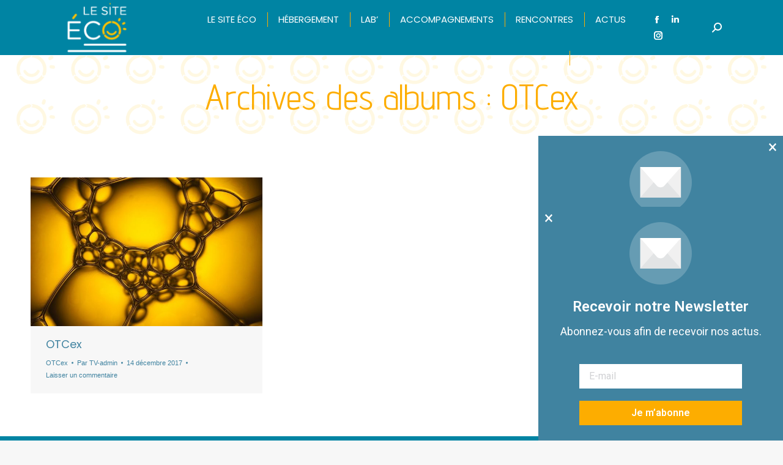

--- FILE ---
content_type: text/html; charset=UTF-8
request_url: https://lesiteeco.com/dt_gallery_category/otcex/
body_size: 14887
content:
<!DOCTYPE html>
<!--[if !(IE 6) | !(IE 7) | !(IE 8)  ]><!-->
<html lang="fr-FR" class="no-js">
<!--<![endif]-->
<head>
	<meta charset="UTF-8" />
				<meta name="viewport" content="width=device-width, initial-scale=1, maximum-scale=1, user-scalable=0"/>
			<meta name="theme-color" content="#4083a0"/>	<link rel="profile" href="https://gmpg.org/xfn/11" />
	<meta name='robots' content='index, follow, max-image-preview:large, max-snippet:-1, max-video-preview:-1' />
	<style>img:is([sizes="auto" i], [sizes^="auto," i]) { contain-intrinsic-size: 3000px 1500px }</style>
	
	<!-- This site is optimized with the Yoast SEO plugin v26.8 - https://yoast.com/product/yoast-seo-wordpress/ -->
	<title>OTCex Archives &#8226; Le Site Éco</title>
	<link rel="canonical" href="/dt_gallery_category/otcex/" />
	<meta property="og:locale" content="fr_FR" />
	<meta property="og:type" content="article" />
	<meta property="og:title" content="OTCex Archives &#8226; Le Site Éco" />
	<meta property="og:url" content="/dt_gallery_category/otcex/" />
	<meta property="og:site_name" content="Le Site Éco" />
	<meta name="twitter:card" content="summary_large_image" />
	<script type="application/ld+json" class="yoast-schema-graph">{"@context":"https://schema.org","@graph":[{"@type":"CollectionPage","@id":"/dt_gallery_category/otcex/","url":"/dt_gallery_category/otcex/","name":"OTCex Archives &#8226; Le Site Éco","isPartOf":{"@id":"https://lesiteeco.com/#website"},"breadcrumb":{"@id":"/dt_gallery_category/otcex/#breadcrumb"},"inLanguage":"fr-FR"},{"@type":"BreadcrumbList","@id":"/dt_gallery_category/otcex/#breadcrumb","itemListElement":[{"@type":"ListItem","position":1,"name":"Accueil","item":"https://lesiteeco.com/"},{"@type":"ListItem","position":2,"name":"OTCex"}]},{"@type":"WebSite","@id":"https://lesiteeco.com/#website","url":"https://lesiteeco.com/","name":"Le Site Éco","description":"Challenger, Fédérer, Héberger","publisher":{"@id":"https://lesiteeco.com/#organization"},"potentialAction":[{"@type":"SearchAction","target":{"@type":"EntryPoint","urlTemplate":"https://lesiteeco.com/?s={search_term_string}"},"query-input":{"@type":"PropertyValueSpecification","valueRequired":true,"valueName":"search_term_string"}}],"inLanguage":"fr-FR"},{"@type":"Organization","@id":"https://lesiteeco.com/#organization","name":"Le Site Économique des Lacs","url":"https://lesiteeco.com/","logo":{"@type":"ImageObject","inLanguage":"fr-FR","@id":"https://lesiteeco.com/#/schema/logo/image/","url":"https://lesiteeco.com/wp-content/uploads/2018/01/incubateur-site-eco.png","contentUrl":"https://lesiteeco.com/wp-content/uploads/2018/01/incubateur-site-eco.png","width":400,"height":200,"caption":"Le Site Économique des Lacs"},"image":{"@id":"https://lesiteeco.com/#/schema/logo/image/"},"sameAs":["https://www.facebook.com/lesiteeco/"]}]}</script>
	<!-- / Yoast SEO plugin. -->


<link rel='dns-prefetch' href='//maps.googleapis.com' />
<link rel='dns-prefetch' href='//fonts.googleapis.com' />
<link rel="alternate" type="application/rss+xml" title="Le Site Éco &raquo; Flux" href="https://lesiteeco.com/feed/" />
<link rel="alternate" type="application/rss+xml" title="Le Site Éco &raquo; Flux des commentaires" href="https://lesiteeco.com/comments/feed/" />
<link rel="alternate" type="application/rss+xml" title="Flux pour Le Site Éco &raquo; OTCex Catégorie d’album" href="https://lesiteeco.com/dt_gallery_category/otcex/feed/" />
<script>
window._wpemojiSettings = {"baseUrl":"https:\/\/s.w.org\/images\/core\/emoji\/16.0.1\/72x72\/","ext":".png","svgUrl":"https:\/\/s.w.org\/images\/core\/emoji\/16.0.1\/svg\/","svgExt":".svg","source":{"concatemoji":"https:\/\/lesiteeco.com\/wp-includes\/js\/wp-emoji-release.min.js?ver=6.8.3"}};
/*! This file is auto-generated */
!function(s,n){var o,i,e;function c(e){try{var t={supportTests:e,timestamp:(new Date).valueOf()};sessionStorage.setItem(o,JSON.stringify(t))}catch(e){}}function p(e,t,n){e.clearRect(0,0,e.canvas.width,e.canvas.height),e.fillText(t,0,0);var t=new Uint32Array(e.getImageData(0,0,e.canvas.width,e.canvas.height).data),a=(e.clearRect(0,0,e.canvas.width,e.canvas.height),e.fillText(n,0,0),new Uint32Array(e.getImageData(0,0,e.canvas.width,e.canvas.height).data));return t.every(function(e,t){return e===a[t]})}function u(e,t){e.clearRect(0,0,e.canvas.width,e.canvas.height),e.fillText(t,0,0);for(var n=e.getImageData(16,16,1,1),a=0;a<n.data.length;a++)if(0!==n.data[a])return!1;return!0}function f(e,t,n,a){switch(t){case"flag":return n(e,"\ud83c\udff3\ufe0f\u200d\u26a7\ufe0f","\ud83c\udff3\ufe0f\u200b\u26a7\ufe0f")?!1:!n(e,"\ud83c\udde8\ud83c\uddf6","\ud83c\udde8\u200b\ud83c\uddf6")&&!n(e,"\ud83c\udff4\udb40\udc67\udb40\udc62\udb40\udc65\udb40\udc6e\udb40\udc67\udb40\udc7f","\ud83c\udff4\u200b\udb40\udc67\u200b\udb40\udc62\u200b\udb40\udc65\u200b\udb40\udc6e\u200b\udb40\udc67\u200b\udb40\udc7f");case"emoji":return!a(e,"\ud83e\udedf")}return!1}function g(e,t,n,a){var r="undefined"!=typeof WorkerGlobalScope&&self instanceof WorkerGlobalScope?new OffscreenCanvas(300,150):s.createElement("canvas"),o=r.getContext("2d",{willReadFrequently:!0}),i=(o.textBaseline="top",o.font="600 32px Arial",{});return e.forEach(function(e){i[e]=t(o,e,n,a)}),i}function t(e){var t=s.createElement("script");t.src=e,t.defer=!0,s.head.appendChild(t)}"undefined"!=typeof Promise&&(o="wpEmojiSettingsSupports",i=["flag","emoji"],n.supports={everything:!0,everythingExceptFlag:!0},e=new Promise(function(e){s.addEventListener("DOMContentLoaded",e,{once:!0})}),new Promise(function(t){var n=function(){try{var e=JSON.parse(sessionStorage.getItem(o));if("object"==typeof e&&"number"==typeof e.timestamp&&(new Date).valueOf()<e.timestamp+604800&&"object"==typeof e.supportTests)return e.supportTests}catch(e){}return null}();if(!n){if("undefined"!=typeof Worker&&"undefined"!=typeof OffscreenCanvas&&"undefined"!=typeof URL&&URL.createObjectURL&&"undefined"!=typeof Blob)try{var e="postMessage("+g.toString()+"("+[JSON.stringify(i),f.toString(),p.toString(),u.toString()].join(",")+"));",a=new Blob([e],{type:"text/javascript"}),r=new Worker(URL.createObjectURL(a),{name:"wpTestEmojiSupports"});return void(r.onmessage=function(e){c(n=e.data),r.terminate(),t(n)})}catch(e){}c(n=g(i,f,p,u))}t(n)}).then(function(e){for(var t in e)n.supports[t]=e[t],n.supports.everything=n.supports.everything&&n.supports[t],"flag"!==t&&(n.supports.everythingExceptFlag=n.supports.everythingExceptFlag&&n.supports[t]);n.supports.everythingExceptFlag=n.supports.everythingExceptFlag&&!n.supports.flag,n.DOMReady=!1,n.readyCallback=function(){n.DOMReady=!0}}).then(function(){return e}).then(function(){var e;n.supports.everything||(n.readyCallback(),(e=n.source||{}).concatemoji?t(e.concatemoji):e.wpemoji&&e.twemoji&&(t(e.twemoji),t(e.wpemoji)))}))}((window,document),window._wpemojiSettings);
</script>

<style id='wp-emoji-styles-inline-css'>

	img.wp-smiley, img.emoji {
		display: inline !important;
		border: none !important;
		box-shadow: none !important;
		height: 1em !important;
		width: 1em !important;
		margin: 0 0.07em !important;
		vertical-align: -0.1em !important;
		background: none !important;
		padding: 0 !important;
	}
</style>
<style id='classic-theme-styles-inline-css'>
/*! This file is auto-generated */
.wp-block-button__link{color:#fff;background-color:#32373c;border-radius:9999px;box-shadow:none;text-decoration:none;padding:calc(.667em + 2px) calc(1.333em + 2px);font-size:1.125em}.wp-block-file__button{background:#32373c;color:#fff;text-decoration:none}
</style>
<style id='global-styles-inline-css'>
:root{--wp--preset--aspect-ratio--square: 1;--wp--preset--aspect-ratio--4-3: 4/3;--wp--preset--aspect-ratio--3-4: 3/4;--wp--preset--aspect-ratio--3-2: 3/2;--wp--preset--aspect-ratio--2-3: 2/3;--wp--preset--aspect-ratio--16-9: 16/9;--wp--preset--aspect-ratio--9-16: 9/16;--wp--preset--color--black: #000000;--wp--preset--color--cyan-bluish-gray: #abb8c3;--wp--preset--color--white: #FFF;--wp--preset--color--pale-pink: #f78da7;--wp--preset--color--vivid-red: #cf2e2e;--wp--preset--color--luminous-vivid-orange: #ff6900;--wp--preset--color--luminous-vivid-amber: #fcb900;--wp--preset--color--light-green-cyan: #7bdcb5;--wp--preset--color--vivid-green-cyan: #00d084;--wp--preset--color--pale-cyan-blue: #8ed1fc;--wp--preset--color--vivid-cyan-blue: #0693e3;--wp--preset--color--vivid-purple: #9b51e0;--wp--preset--color--accent: #4083a0;--wp--preset--color--dark-gray: #111;--wp--preset--color--light-gray: #767676;--wp--preset--gradient--vivid-cyan-blue-to-vivid-purple: linear-gradient(135deg,rgba(6,147,227,1) 0%,rgb(155,81,224) 100%);--wp--preset--gradient--light-green-cyan-to-vivid-green-cyan: linear-gradient(135deg,rgb(122,220,180) 0%,rgb(0,208,130) 100%);--wp--preset--gradient--luminous-vivid-amber-to-luminous-vivid-orange: linear-gradient(135deg,rgba(252,185,0,1) 0%,rgba(255,105,0,1) 100%);--wp--preset--gradient--luminous-vivid-orange-to-vivid-red: linear-gradient(135deg,rgba(255,105,0,1) 0%,rgb(207,46,46) 100%);--wp--preset--gradient--very-light-gray-to-cyan-bluish-gray: linear-gradient(135deg,rgb(238,238,238) 0%,rgb(169,184,195) 100%);--wp--preset--gradient--cool-to-warm-spectrum: linear-gradient(135deg,rgb(74,234,220) 0%,rgb(151,120,209) 20%,rgb(207,42,186) 40%,rgb(238,44,130) 60%,rgb(251,105,98) 80%,rgb(254,248,76) 100%);--wp--preset--gradient--blush-light-purple: linear-gradient(135deg,rgb(255,206,236) 0%,rgb(152,150,240) 100%);--wp--preset--gradient--blush-bordeaux: linear-gradient(135deg,rgb(254,205,165) 0%,rgb(254,45,45) 50%,rgb(107,0,62) 100%);--wp--preset--gradient--luminous-dusk: linear-gradient(135deg,rgb(255,203,112) 0%,rgb(199,81,192) 50%,rgb(65,88,208) 100%);--wp--preset--gradient--pale-ocean: linear-gradient(135deg,rgb(255,245,203) 0%,rgb(182,227,212) 50%,rgb(51,167,181) 100%);--wp--preset--gradient--electric-grass: linear-gradient(135deg,rgb(202,248,128) 0%,rgb(113,206,126) 100%);--wp--preset--gradient--midnight: linear-gradient(135deg,rgb(2,3,129) 0%,rgb(40,116,252) 100%);--wp--preset--font-size--small: 13px;--wp--preset--font-size--medium: 20px;--wp--preset--font-size--large: 36px;--wp--preset--font-size--x-large: 42px;--wp--preset--spacing--20: 0.44rem;--wp--preset--spacing--30: 0.67rem;--wp--preset--spacing--40: 1rem;--wp--preset--spacing--50: 1.5rem;--wp--preset--spacing--60: 2.25rem;--wp--preset--spacing--70: 3.38rem;--wp--preset--spacing--80: 5.06rem;--wp--preset--shadow--natural: 6px 6px 9px rgba(0, 0, 0, 0.2);--wp--preset--shadow--deep: 12px 12px 50px rgba(0, 0, 0, 0.4);--wp--preset--shadow--sharp: 6px 6px 0px rgba(0, 0, 0, 0.2);--wp--preset--shadow--outlined: 6px 6px 0px -3px rgba(255, 255, 255, 1), 6px 6px rgba(0, 0, 0, 1);--wp--preset--shadow--crisp: 6px 6px 0px rgba(0, 0, 0, 1);}:where(.is-layout-flex){gap: 0.5em;}:where(.is-layout-grid){gap: 0.5em;}body .is-layout-flex{display: flex;}.is-layout-flex{flex-wrap: wrap;align-items: center;}.is-layout-flex > :is(*, div){margin: 0;}body .is-layout-grid{display: grid;}.is-layout-grid > :is(*, div){margin: 0;}:where(.wp-block-columns.is-layout-flex){gap: 2em;}:where(.wp-block-columns.is-layout-grid){gap: 2em;}:where(.wp-block-post-template.is-layout-flex){gap: 1.25em;}:where(.wp-block-post-template.is-layout-grid){gap: 1.25em;}.has-black-color{color: var(--wp--preset--color--black) !important;}.has-cyan-bluish-gray-color{color: var(--wp--preset--color--cyan-bluish-gray) !important;}.has-white-color{color: var(--wp--preset--color--white) !important;}.has-pale-pink-color{color: var(--wp--preset--color--pale-pink) !important;}.has-vivid-red-color{color: var(--wp--preset--color--vivid-red) !important;}.has-luminous-vivid-orange-color{color: var(--wp--preset--color--luminous-vivid-orange) !important;}.has-luminous-vivid-amber-color{color: var(--wp--preset--color--luminous-vivid-amber) !important;}.has-light-green-cyan-color{color: var(--wp--preset--color--light-green-cyan) !important;}.has-vivid-green-cyan-color{color: var(--wp--preset--color--vivid-green-cyan) !important;}.has-pale-cyan-blue-color{color: var(--wp--preset--color--pale-cyan-blue) !important;}.has-vivid-cyan-blue-color{color: var(--wp--preset--color--vivid-cyan-blue) !important;}.has-vivid-purple-color{color: var(--wp--preset--color--vivid-purple) !important;}.has-black-background-color{background-color: var(--wp--preset--color--black) !important;}.has-cyan-bluish-gray-background-color{background-color: var(--wp--preset--color--cyan-bluish-gray) !important;}.has-white-background-color{background-color: var(--wp--preset--color--white) !important;}.has-pale-pink-background-color{background-color: var(--wp--preset--color--pale-pink) !important;}.has-vivid-red-background-color{background-color: var(--wp--preset--color--vivid-red) !important;}.has-luminous-vivid-orange-background-color{background-color: var(--wp--preset--color--luminous-vivid-orange) !important;}.has-luminous-vivid-amber-background-color{background-color: var(--wp--preset--color--luminous-vivid-amber) !important;}.has-light-green-cyan-background-color{background-color: var(--wp--preset--color--light-green-cyan) !important;}.has-vivid-green-cyan-background-color{background-color: var(--wp--preset--color--vivid-green-cyan) !important;}.has-pale-cyan-blue-background-color{background-color: var(--wp--preset--color--pale-cyan-blue) !important;}.has-vivid-cyan-blue-background-color{background-color: var(--wp--preset--color--vivid-cyan-blue) !important;}.has-vivid-purple-background-color{background-color: var(--wp--preset--color--vivid-purple) !important;}.has-black-border-color{border-color: var(--wp--preset--color--black) !important;}.has-cyan-bluish-gray-border-color{border-color: var(--wp--preset--color--cyan-bluish-gray) !important;}.has-white-border-color{border-color: var(--wp--preset--color--white) !important;}.has-pale-pink-border-color{border-color: var(--wp--preset--color--pale-pink) !important;}.has-vivid-red-border-color{border-color: var(--wp--preset--color--vivid-red) !important;}.has-luminous-vivid-orange-border-color{border-color: var(--wp--preset--color--luminous-vivid-orange) !important;}.has-luminous-vivid-amber-border-color{border-color: var(--wp--preset--color--luminous-vivid-amber) !important;}.has-light-green-cyan-border-color{border-color: var(--wp--preset--color--light-green-cyan) !important;}.has-vivid-green-cyan-border-color{border-color: var(--wp--preset--color--vivid-green-cyan) !important;}.has-pale-cyan-blue-border-color{border-color: var(--wp--preset--color--pale-cyan-blue) !important;}.has-vivid-cyan-blue-border-color{border-color: var(--wp--preset--color--vivid-cyan-blue) !important;}.has-vivid-purple-border-color{border-color: var(--wp--preset--color--vivid-purple) !important;}.has-vivid-cyan-blue-to-vivid-purple-gradient-background{background: var(--wp--preset--gradient--vivid-cyan-blue-to-vivid-purple) !important;}.has-light-green-cyan-to-vivid-green-cyan-gradient-background{background: var(--wp--preset--gradient--light-green-cyan-to-vivid-green-cyan) !important;}.has-luminous-vivid-amber-to-luminous-vivid-orange-gradient-background{background: var(--wp--preset--gradient--luminous-vivid-amber-to-luminous-vivid-orange) !important;}.has-luminous-vivid-orange-to-vivid-red-gradient-background{background: var(--wp--preset--gradient--luminous-vivid-orange-to-vivid-red) !important;}.has-very-light-gray-to-cyan-bluish-gray-gradient-background{background: var(--wp--preset--gradient--very-light-gray-to-cyan-bluish-gray) !important;}.has-cool-to-warm-spectrum-gradient-background{background: var(--wp--preset--gradient--cool-to-warm-spectrum) !important;}.has-blush-light-purple-gradient-background{background: var(--wp--preset--gradient--blush-light-purple) !important;}.has-blush-bordeaux-gradient-background{background: var(--wp--preset--gradient--blush-bordeaux) !important;}.has-luminous-dusk-gradient-background{background: var(--wp--preset--gradient--luminous-dusk) !important;}.has-pale-ocean-gradient-background{background: var(--wp--preset--gradient--pale-ocean) !important;}.has-electric-grass-gradient-background{background: var(--wp--preset--gradient--electric-grass) !important;}.has-midnight-gradient-background{background: var(--wp--preset--gradient--midnight) !important;}.has-small-font-size{font-size: var(--wp--preset--font-size--small) !important;}.has-medium-font-size{font-size: var(--wp--preset--font-size--medium) !important;}.has-large-font-size{font-size: var(--wp--preset--font-size--large) !important;}.has-x-large-font-size{font-size: var(--wp--preset--font-size--x-large) !important;}
:where(.wp-block-post-template.is-layout-flex){gap: 1.25em;}:where(.wp-block-post-template.is-layout-grid){gap: 1.25em;}
:where(.wp-block-columns.is-layout-flex){gap: 2em;}:where(.wp-block-columns.is-layout-grid){gap: 2em;}
:root :where(.wp-block-pullquote){font-size: 1.5em;line-height: 1.6;}
</style>
<link rel='stylesheet' id='contact-form-7-css' href='https://lesiteeco.com/wp-content/plugins/contact-form-7/includes/css/styles.css?ver=6.1.4' media='all' />
<link rel='stylesheet' id='the7-font-css' href='https://lesiteeco.com/wp-content/themes/dt-the7/fonts/icomoon-the7-font/icomoon-the7-font.min.css?ver=12.8.0.2' media='all' />
<link rel='stylesheet' id='the7-awesome-fonts-css' href='https://lesiteeco.com/wp-content/themes/dt-the7/fonts/FontAwesome/css/all.min.css?ver=12.8.0.2' media='all' />
<link rel='stylesheet' id='the7-awesome-fonts-back-css' href='https://lesiteeco.com/wp-content/themes/dt-the7/fonts/FontAwesome/back-compat.min.css?ver=12.8.0.2' media='all' />
<link rel='stylesheet' id='the7-Defaults-css' href='https://lesiteeco.com/wp-content/uploads/smile_fonts/Defaults/Defaults.css?ver=6.8.3' media='all' />
<link rel='stylesheet' id='the7-icomoon-siteeco-css' href='https://lesiteeco.com/wp-content/uploads/smile_fonts/icomoon-siteeco/icomoon-siteeco.css?ver=6.8.3' media='all' />
<link rel='stylesheet' id='the7-icomoon-nbr-css' href='https://lesiteeco.com/wp-content/uploads/smile_fonts/icomoon-nbr/icomoon-nbr.css?ver=6.8.3' media='all' />
<link rel='stylesheet' id='the7-icomoon-se2-css' href='https://lesiteeco.com/wp-content/uploads/smile_fonts/icomoon-se2/icomoon-se2.css?ver=6.8.3' media='all' />
<link rel='stylesheet' id='simcal-qtip-css' href='https://lesiteeco.com/wp-content/plugins/google-calendar-events/assets/generated/vendor/jquery.qtip.min.css?ver=3.5.5' media='all' />
<link rel='stylesheet' id='simcal-default-calendar-grid-css' href='https://lesiteeco.com/wp-content/plugins/google-calendar-events/assets/generated/default-calendar-grid.min.css?ver=3.5.5' media='all' />
<link rel='stylesheet' id='simcal-default-calendar-list-css' href='https://lesiteeco.com/wp-content/plugins/google-calendar-events/assets/generated/default-calendar-list.min.css?ver=3.5.5' media='all' />
<link rel='stylesheet' id='js_composer_custom_css-css' href='//lesiteeco.com/wp-content/uploads/js_composer/custom.css?ver=8.7.2' media='all' />
<link rel='stylesheet' id='dt-web-fonts-css' href='https://fonts.googleapis.com/css?family=Poppins:200,400,500,600,700%7CRoboto:400,600,700%7CAdvent+Pro:400,600,700%7CYesteryear:400,600,700%7COpen+Sans:400,600,700' media='all' />
<link rel='stylesheet' id='dt-main-css' href='https://lesiteeco.com/wp-content/themes/dt-the7/css/main.min.css?ver=12.8.0.2' media='all' />
<style id='dt-main-inline-css'>
body #load {
  display: block;
  height: 100%;
  overflow: hidden;
  position: fixed;
  width: 100%;
  z-index: 9901;
  opacity: 1;
  visibility: visible;
  transition: all .35s ease-out;
}
.load-wrap {
  width: 100%;
  height: 100%;
  background-position: center center;
  background-repeat: no-repeat;
  text-align: center;
  display: -ms-flexbox;
  display: -ms-flex;
  display: flex;
  -ms-align-items: center;
  -ms-flex-align: center;
  align-items: center;
  -ms-flex-flow: column wrap;
  flex-flow: column wrap;
  -ms-flex-pack: center;
  -ms-justify-content: center;
  justify-content: center;
}
.load-wrap > svg {
  position: absolute;
  top: 50%;
  left: 50%;
  transform: translate(-50%,-50%);
}
#load {
  background: var(--the7-elementor-beautiful-loading-bg,#4083a0);
  --the7-beautiful-spinner-color2: var(--the7-beautiful-spinner-color,#ffffff);
}

</style>
<link rel='stylesheet' id='the7-custom-scrollbar-css' href='https://lesiteeco.com/wp-content/themes/dt-the7/lib/custom-scrollbar/custom-scrollbar.min.css?ver=12.8.0.2' media='all' />
<link rel='stylesheet' id='the7-wpbakery-css' href='https://lesiteeco.com/wp-content/themes/dt-the7/css/wpbakery.min.css?ver=12.8.0.2' media='all' />
<link rel='stylesheet' id='the7-core-css' href='https://lesiteeco.com/wp-content/plugins/dt-the7-core/assets/css/post-type.min.css?ver=2.7.12' media='all' />
<link rel='stylesheet' id='the7-css-vars-css' href='https://lesiteeco.com/wp-content/uploads/the7-css/css-vars.css?ver=faa21db470f7' media='all' />
<link rel='stylesheet' id='dt-custom-css' href='https://lesiteeco.com/wp-content/uploads/the7-css/custom.css?ver=faa21db470f7' media='all' />
<link rel='stylesheet' id='dt-media-css' href='https://lesiteeco.com/wp-content/uploads/the7-css/media.css?ver=faa21db470f7' media='all' />
<link rel='stylesheet' id='the7-mega-menu-css' href='https://lesiteeco.com/wp-content/uploads/the7-css/mega-menu.css?ver=faa21db470f7' media='all' />
<link rel='stylesheet' id='the7-elements-albums-portfolio-css' href='https://lesiteeco.com/wp-content/uploads/the7-css/the7-elements-albums-portfolio.css?ver=faa21db470f7' media='all' />
<link rel='stylesheet' id='the7-elements-css' href='https://lesiteeco.com/wp-content/uploads/the7-css/post-type-dynamic.css?ver=faa21db470f7' media='all' />
<link rel='stylesheet' id='style-css' href='https://lesiteeco.com/wp-content/themes/dt-the7-child/style.css?ver=12.8.0.2' media='all' />
<link rel='stylesheet' id='nep_native_emoji-css' href='https://lesiteeco.com/wp-content/plugins/native-emoji/css/native_emoji.css?ver=3.0.1' media='all' />
<link rel='stylesheet' id='ultimate-vc-addons-style-min-css' href='https://lesiteeco.com/wp-content/plugins/Ultimate_VC_Addons/assets/min-css/ultimate.min.css?ver=3.21.2' media='all' />
<link rel='stylesheet' id='ultimate-vc-addons-icons-css' href='https://lesiteeco.com/wp-content/plugins/Ultimate_VC_Addons/assets/css/icons.css?ver=3.21.2' media='all' />
<link rel='stylesheet' id='ultimate-vc-addons-vidcons-css' href='https://lesiteeco.com/wp-content/plugins/Ultimate_VC_Addons/assets/fonts/vidcons.css?ver=3.21.2' media='all' />
<link rel='stylesheet' id='ultimate-vc-addons-selected-google-fonts-style-css' href='https://fonts.googleapis.com/css?family=Yesteryear|Poppins:normal,200,300,500,600,700&#038;subset=devanagari,latin-ext,latin' media='all' />
<script src="https://lesiteeco.com/wp-includes/js/jquery/jquery.min.js?ver=3.7.1" id="jquery-core-js"></script>
<script src="https://lesiteeco.com/wp-includes/js/jquery/jquery-migrate.min.js?ver=3.4.1" id="jquery-migrate-js"></script>
<script id="dt-above-fold-js-extra">
var dtLocal = {"themeUrl":"https:\/\/lesiteeco.com\/wp-content\/themes\/dt-the7","passText":"Pour voir ce contenu, entrer le mots de passe:","moreButtonText":{"loading":"Chargement ...","loadMore":"Charger la suite"},"postID":"166","ajaxurl":"https:\/\/lesiteeco.com\/wp-admin\/admin-ajax.php","REST":{"baseUrl":"https:\/\/lesiteeco.com\/wp-json\/the7\/v1","endpoints":{"sendMail":"\/send-mail"}},"contactMessages":{"required":"One or more fields have an error. Please check and try again.","terms":"Veuillez accepter la politique de confidentialit\u00e9.","fillTheCaptchaError":"Veuillez remplir le captcha."},"captchaSiteKey":"","ajaxNonce":"590d23fc20","pageData":{"type":"archive","template":"archive","layout":"masonry"},"themeSettings":{"smoothScroll":"off","lazyLoading":false,"desktopHeader":{"height":90},"ToggleCaptionEnabled":"disabled","ToggleCaption":"Navigation","floatingHeader":{"showAfter":90,"showMenu":true,"height":90,"logo":{"showLogo":true,"html":"<img class=\" preload-me\" src=\"https:\/\/lesiteeco.com\/wp-content\/uploads\/2021\/08\/logo-site-eco-blanc-jaune-e1629796316279.png\" srcset=\"https:\/\/lesiteeco.com\/wp-content\/uploads\/2021\/08\/logo-site-eco-blanc-jaune-e1629796316279.png 120w, https:\/\/lesiteeco.com\/wp-content\/uploads\/2021\/08\/logo-site-eco-blanc-jaune-e1629796316279.png 120w\" width=\"120\" height=\"120\"   sizes=\"120px\" alt=\"Le Site \u00c9co\" \/>","url":"https:\/\/lesiteeco.com\/"}},"topLine":{"floatingTopLine":{"logo":{"showLogo":false,"html":""}}},"mobileHeader":{"firstSwitchPoint":1070,"secondSwitchPoint":768,"firstSwitchPointHeight":90,"secondSwitchPointHeight":60,"mobileToggleCaptionEnabled":"disabled","mobileToggleCaption":"Menu"},"stickyMobileHeaderFirstSwitch":{"logo":{"html":"<img class=\" preload-me\" src=\"https:\/\/lesiteeco.com\/wp-content\/uploads\/2021\/08\/logo-site-eco-blanc-jaune-e1629796316279.png\" srcset=\"https:\/\/lesiteeco.com\/wp-content\/uploads\/2021\/08\/logo-site-eco-blanc-jaune-e1629796316279.png 120w, https:\/\/lesiteeco.com\/wp-content\/uploads\/2021\/08\/logo-site-eco-blanc-jaune-e1629796316279.png 120w\" width=\"120\" height=\"120\"   sizes=\"120px\" alt=\"Le Site \u00c9co\" \/>"}},"stickyMobileHeaderSecondSwitch":{"logo":{"html":"<img class=\" preload-me\" src=\"https:\/\/lesiteeco.com\/wp-content\/uploads\/2021\/08\/logo-site-eco-blanc-jaune-e1629796316279.png\" srcset=\"https:\/\/lesiteeco.com\/wp-content\/uploads\/2021\/08\/logo-site-eco-blanc-jaune-e1629796316279.png 120w, https:\/\/lesiteeco.com\/wp-content\/uploads\/2021\/08\/logo-site-eco-blanc-jaune-e1629796316279.png 120w\" width=\"120\" height=\"120\"   sizes=\"120px\" alt=\"Le Site \u00c9co\" \/>"}},"sidebar":{"switchPoint":990},"boxedWidth":"1340px"},"VCMobileScreenWidth":"768"};
var dtShare = {"shareButtonText":{"facebook":"Partager sur Facebook","twitter":"Share on X","pinterest":"Partager sur Pinterest","linkedin":"Partager sur Linkedin","whatsapp":"Partager sur Whatsapp"},"overlayOpacity":"85"};
</script>
<script src="https://lesiteeco.com/wp-content/themes/dt-the7/js/above-the-fold.min.js?ver=12.8.0.2" id="dt-above-fold-js"></script>
<script src="https://lesiteeco.com/wp-content/plugins/Ultimate_VC_Addons/assets/min-js/modernizr-custom.min.js?ver=3.21.2" id="ultimate-vc-addons-modernizr-js"></script>
<script src="https://lesiteeco.com/wp-content/plugins/Ultimate_VC_Addons/assets/min-js/jquery-ui.min.js?ver=3.21.2" id="jquery_ui-js"></script>
<script src="https://maps.googleapis.com/maps/api/js?key=AIzaSyBs2iTfYlAPodUMyLOAYnSoVnnm01VpuRM" id="ultimate-vc-addons-googleapis-js"></script>
<script src="https://lesiteeco.com/wp-includes/js/jquery/ui/core.min.js?ver=1.13.3" id="jquery-ui-core-js"></script>
<script src="https://lesiteeco.com/wp-includes/js/jquery/ui/mouse.min.js?ver=1.13.3" id="jquery-ui-mouse-js"></script>
<script src="https://lesiteeco.com/wp-includes/js/jquery/ui/slider.min.js?ver=1.13.3" id="jquery-ui-slider-js"></script>
<script src="https://lesiteeco.com/wp-content/plugins/Ultimate_VC_Addons/assets/min-js/jquery-ui-labeledslider.min.js?ver=3.21.2" id="ultimate-vc-addons_range_tick-js"></script>
<script src="https://lesiteeco.com/wp-content/plugins/Ultimate_VC_Addons/assets/min-js/ultimate.min.js?ver=3.21.2" id="ultimate-vc-addons-script-js"></script>
<script src="https://lesiteeco.com/wp-content/plugins/Ultimate_VC_Addons/assets/min-js/modal-all.min.js?ver=3.21.2" id="ultimate-vc-addons-modal-all-js"></script>
<script src="https://lesiteeco.com/wp-content/plugins/Ultimate_VC_Addons/assets/min-js/jparallax.min.js?ver=3.21.2" id="ultimate-vc-addons-jquery.shake-js"></script>
<script src="https://lesiteeco.com/wp-content/plugins/Ultimate_VC_Addons/assets/min-js/vhparallax.min.js?ver=3.21.2" id="ultimate-vc-addons-jquery.vhparallax-js"></script>
<script src="https://lesiteeco.com/wp-content/plugins/Ultimate_VC_Addons/assets/min-js/ultimate_bg.min.js?ver=3.21.2" id="ultimate-vc-addons-row-bg-js"></script>
<script src="https://lesiteeco.com/wp-content/plugins/Ultimate_VC_Addons/assets/min-js/mb-YTPlayer.min.js?ver=3.21.2" id="ultimate-vc-addons-jquery.ytplayer-js"></script>
<script></script><link rel="https://api.w.org/" href="https://lesiteeco.com/wp-json/" /><link rel="alternate" title="JSON" type="application/json" href="https://lesiteeco.com/wp-json/wp/v2/dt_gallery_category/130" /><link rel="EditURI" type="application/rsd+xml" title="RSD" href="https://lesiteeco.com/xmlrpc.php?rsd" />
<meta name="generator" content="WordPress 6.8.3" />
<meta name="generator" content="Powered by WPBakery Page Builder - drag and drop page builder for WordPress."/>
<script type="text/javascript" id="the7-loader-script">
document.addEventListener("DOMContentLoaded", function(event) {
	var load = document.getElementById("load");
	if(!load.classList.contains('loader-removed')){
		var removeLoading = setTimeout(function() {
			load.className += " loader-removed";
		}, 300);
	}
});
</script>
		<link rel="icon" href="https://lesiteeco.com/wp-content/uploads/2021/08/logo-site-eco-blanc-jaune-e1629796316279.png" type="image/png" sizes="16x16"/><link rel="icon" href="https://lesiteeco.com/wp-content/uploads/2017/12/favicon-32x32.png" type="image/png" sizes="32x32"/><link rel="apple-touch-icon" href="https://lesiteeco.com/wp-content/uploads/2017/12/apple-icon-60x60.png"><link rel="apple-touch-icon" sizes="76x76" href="https://lesiteeco.com/wp-content/uploads/2017/12/apple-icon-76x76.png"><link rel="apple-touch-icon" sizes="120x120" href="https://lesiteeco.com/wp-content/uploads/2017/12/apple-icon-120x120.png"><link rel="apple-touch-icon" sizes="152x152" href="https://lesiteeco.com/wp-content/uploads/2017/12/apple-icon-152x152.png"><noscript><style> .wpb_animate_when_almost_visible { opacity: 1; }</style></noscript><!-- Global site tag (gtag.js) - Google Analytics -->
<script async src="https://www.googletagmanager.com/gtag/js?id=UA-113111405-1"></script>
<script>
  window.dataLayer = window.dataLayer || [];
  function gtag(){dataLayer.push(arguments);}
  gtag('js', new Date());

  gtag('config', 'UA-113111405-1');
</script>
</head>
<body id="the7-body" class="archive tax-dt_gallery_category term-otcex term-130 wp-embed-responsive wp-theme-dt-the7 wp-child-theme-dt-the7-child the7-core-ver-2.7.12 layout-masonry description-under-image dt-responsive-on right-mobile-menu-close-icon ouside-menu-close-icon mobile-hamburger-close-bg-enable mobile-hamburger-close-bg-hover-enable  fade-medium-mobile-menu-close-icon fade-medium-menu-close-icon srcset-enabled btn-flat custom-btn-color custom-btn-hover-color phantom-sticky phantom-line-decoration phantom-main-logo-on floating-mobile-menu-icon top-header first-switch-logo-left first-switch-menu-right second-switch-logo-left second-switch-menu-right right-mobile-menu layzr-loading-on no-avatars popup-message-style the7-ver-12.8.0.2 dt-fa-compatibility wpb-js-composer js-comp-ver-8.7.2 vc_responsive">
<!-- The7 12.8.0.2 -->
<div id="load" class="spinner-loader">
	<div class="load-wrap"><style type="text/css">
    [class*="the7-spinner-animate-"]{
        animation: spinner-animation 1s cubic-bezier(1,1,1,1) infinite;
        x:46.5px;
        y:40px;
        width:7px;
        height:20px;
        fill:var(--the7-beautiful-spinner-color2);
        opacity: 0.2;
    }
    .the7-spinner-animate-2{
        animation-delay: 0.083s;
    }
    .the7-spinner-animate-3{
        animation-delay: 0.166s;
    }
    .the7-spinner-animate-4{
         animation-delay: 0.25s;
    }
    .the7-spinner-animate-5{
         animation-delay: 0.33s;
    }
    .the7-spinner-animate-6{
         animation-delay: 0.416s;
    }
    .the7-spinner-animate-7{
         animation-delay: 0.5s;
    }
    .the7-spinner-animate-8{
         animation-delay: 0.58s;
    }
    .the7-spinner-animate-9{
         animation-delay: 0.666s;
    }
    .the7-spinner-animate-10{
         animation-delay: 0.75s;
    }
    .the7-spinner-animate-11{
        animation-delay: 0.83s;
    }
    .the7-spinner-animate-12{
        animation-delay: 0.916s;
    }
    @keyframes spinner-animation{
        from {
            opacity: 1;
        }
        to{
            opacity: 0;
        }
    }
</style>
<svg width="75px" height="75px" xmlns="http://www.w3.org/2000/svg" viewBox="0 0 100 100" preserveAspectRatio="xMidYMid">
	<rect class="the7-spinner-animate-1" rx="5" ry="5" transform="rotate(0 50 50) translate(0 -30)"></rect>
	<rect class="the7-spinner-animate-2" rx="5" ry="5" transform="rotate(30 50 50) translate(0 -30)"></rect>
	<rect class="the7-spinner-animate-3" rx="5" ry="5" transform="rotate(60 50 50) translate(0 -30)"></rect>
	<rect class="the7-spinner-animate-4" rx="5" ry="5" transform="rotate(90 50 50) translate(0 -30)"></rect>
	<rect class="the7-spinner-animate-5" rx="5" ry="5" transform="rotate(120 50 50) translate(0 -30)"></rect>
	<rect class="the7-spinner-animate-6" rx="5" ry="5" transform="rotate(150 50 50) translate(0 -30)"></rect>
	<rect class="the7-spinner-animate-7" rx="5" ry="5" transform="rotate(180 50 50) translate(0 -30)"></rect>
	<rect class="the7-spinner-animate-8" rx="5" ry="5" transform="rotate(210 50 50) translate(0 -30)"></rect>
	<rect class="the7-spinner-animate-9" rx="5" ry="5" transform="rotate(240 50 50) translate(0 -30)"></rect>
	<rect class="the7-spinner-animate-10" rx="5" ry="5" transform="rotate(270 50 50) translate(0 -30)"></rect>
	<rect class="the7-spinner-animate-11" rx="5" ry="5" transform="rotate(300 50 50) translate(0 -30)"></rect>
	<rect class="the7-spinner-animate-12" rx="5" ry="5" transform="rotate(330 50 50) translate(0 -30)"></rect>
</svg></div>
</div>
<div id="page" >
	<a class="skip-link screen-reader-text" href="#content">Aller au contenu</a>

<div class="masthead inline-header right widgets dividers line-decoration shadow-mobile-header-decoration small-mobile-menu-icon mobile-menu-icon-bg-on mobile-menu-icon-hover-bg-on dt-parent-menu-clickable show-sub-menu-on-hover" >

	<div class="top-bar top-bar-empty top-bar-line-hide">
	<div class="top-bar-bg" ></div>
	<div class="mini-widgets left-widgets"></div><div class="mini-widgets right-widgets"></div></div>

	<header class="header-bar" role="banner">

		<div class="branding">
	<div id="site-title" class="assistive-text">Le Site Éco</div>
	<div id="site-description" class="assistive-text">Challenger, Fédérer, Héberger</div>
	<a class="same-logo" href="https://lesiteeco.com/"><img class=" preload-me" src="https://lesiteeco.com/wp-content/uploads/2021/08/logo-site-eco-blanc-jaune-e1629796316279.png" srcset="https://lesiteeco.com/wp-content/uploads/2021/08/logo-site-eco-blanc-jaune-e1629796316279.png 120w, https://lesiteeco.com/wp-content/uploads/2021/08/logo-site-eco-blanc-jaune-e1629796316279.png 120w" width="120" height="120"   sizes="120px" alt="Le Site Éco" /></a></div>

		<ul id="primary-menu" class="main-nav"><li class="menu-item menu-item-type-post_type menu-item-object-page menu-item-500 first depth-0"><a href='https://lesiteeco.com/qui-sommes-nous/' data-level='1'><span class="menu-item-text"><span class="menu-text">Le Site Éco</span></span></a></li> <li class="menu-item menu-item-type-post_type menu-item-object-page menu-item-has-children menu-item-499 has-children depth-0"><a href='https://lesiteeco.com/hebergement/' data-level='1' aria-haspopup='true' aria-expanded='false'><span class="menu-item-text"><span class="menu-text">Hébergement</span></span></a><ul class="sub-nav hover-style-bg" role="group"><li class="menu-item menu-item-type-post_type menu-item-object-page menu-item-634 first depth-1"><a href='https://lesiteeco.com/hebergement/coworking/' data-level='2'><span class="menu-item-text"><span class="menu-text">Coworking</span></span></a></li> <li class="menu-item menu-item-type-post_type menu-item-object-page menu-item-642 depth-1"><a href='https://lesiteeco.com/hebergement/pepiniere-dentreprises/' data-level='2'><span class="menu-item-text"><span class="menu-text">Pépinière d’entreprises</span></span></a></li> <li class="menu-item menu-item-type-post_type menu-item-object-page menu-item-651 depth-1"><a href='https://lesiteeco.com/hebergement/hotel-dentreprises/' data-level='2'><span class="menu-item-text"><span class="menu-text">Hôtel d’entreprises</span></span></a></li> <li class="menu-item menu-item-type-post_type menu-item-object-page menu-item-650 depth-1"><a href='https://lesiteeco.com/hebergement/atelier/' data-level='2'><span class="menu-item-text"><span class="menu-text">Atelier</span></span></a></li> <li class="menu-item menu-item-type-post_type menu-item-object-page menu-item-876 depth-1"><a href='https://lesiteeco.com/hebergement/location-de-bureau/' data-level='2'><span class="menu-item-text"><span class="menu-text">Location de bureau</span></span></a></li> <li class="menu-item menu-item-type-post_type menu-item-object-page menu-item-875 depth-1"><a href='https://lesiteeco.com/hebergement/location-de-salle/' data-level='2'><span class="menu-item-text"><span class="menu-text">Location de salle</span></span></a></li> <li class="menu-item menu-item-type-post_type menu-item-object-page menu-item-879 depth-1"><a href='https://lesiteeco.com/hebergement/domiciliation-dentreprise/' data-level='2'><span class="menu-item-text"><span class="menu-text">Domiciliation d’entreprise</span></span></a></li> <li class="menu-item menu-item-type-post_type menu-item-object-page menu-item-895 depth-1"><a href='https://lesiteeco.com/hebergement/amphitheatre/' data-level='2'><span class="menu-item-text"><span class="menu-text">Amphithéâtre</span></span></a></li> </ul></li> <li class="menu-item menu-item-type-post_type menu-item-object-page menu-item-has-children menu-item-5581 has-children depth-0"><a href='https://lesiteeco.com/lab/' data-level='1' aria-haspopup='true' aria-expanded='false'><span class="menu-item-text"><span class="menu-text">Lab’</span></span></a><ul class="sub-nav hover-style-bg" role="group"><li class="menu-item menu-item-type-post_type menu-item-object-page menu-item-5585 first depth-1"><a href='https://lesiteeco.com/hebergement/locationlab/' data-level='2'><span class="menu-item-text"><span class="menu-text">Location Lab’</span></span></a></li> <li class="menu-item menu-item-type-post_type menu-item-object-page menu-item-5583 depth-1"><a href='https://lesiteeco.com/atelierdiy/' data-level='2'><span class="menu-item-text"><span class="menu-text">Atelier DIY</span></span></a></li> <li class="menu-item menu-item-type-post_type menu-item-object-page menu-item-5582 depth-1"><a href='https://lesiteeco.com/ateliernumerique/' data-level='2'><span class="menu-item-text"><span class="menu-text">Atelier Numérique</span></span></a></li> <li class="menu-item menu-item-type-post_type menu-item-object-page menu-item-5584 depth-1"><a href='https://lesiteeco.com/atelierbienetre/' data-level='2'><span class="menu-item-text"><span class="menu-text">Atelier Bien-Être</span></span></a></li> </ul></li> <li class="menu-item menu-item-type-post_type menu-item-object-page menu-item-has-children menu-item-631 has-children depth-0"><a href='https://lesiteeco.com/programmes/' data-level='1' aria-haspopup='true' aria-expanded='false'><span class="menu-item-text"><span class="menu-text">Accompagnements</span></span></a><ul class="sub-nav hover-style-bg" role="group"><li class="menu-item menu-item-type-post_type menu-item-object-page menu-item-5132 first depth-1"><a href='https://lesiteeco.com/?page_id=5105' data-level='2'><span class="menu-item-text"><span class="menu-text">Formation</span></span></a></li> <li class="menu-item menu-item-type-post_type menu-item-object-page menu-item-633 depth-1"><a href='https://lesiteeco.com/programmes/couveuse/' data-level='2'><span class="menu-item-text"><span class="menu-text">Couveuse</span></span></a></li> <li class="menu-item menu-item-type-post_type menu-item-object-page menu-item-689 depth-1"><a href='https://lesiteeco.com/programmes/service-pepiniere/' data-level='2'><span class="menu-item-text"><span class="menu-text">Service pépinière</span></span></a></li> </ul></li> <li class="menu-item menu-item-type-post_type menu-item-object-page menu-item-632 depth-0"><a href='https://lesiteeco.com/rencontres/' data-level='1'><span class="menu-item-text"><span class="menu-text">Rencontres</span></span></a></li> <li class="menu-item menu-item-type-post_type menu-item-object-page menu-item-497 depth-0"><a href='https://lesiteeco.com/blog/' data-level='1'><span class="menu-item-text"><span class="menu-text">Actus</span></span></a></li> <li class="menu-item menu-item-type-post_type menu-item-object-page menu-item-498 last depth-0"><a href='https://lesiteeco.com/contact/' data-level='1'><span class="menu-item-text"><span class="menu-text">Contact</span></span></a></li> </ul>
		<div class="mini-widgets"><div class="soc-ico show-on-desktop near-logo-first-switch in-menu-second-switch disabled-bg disabled-border border-off hover-disabled-bg hover-disabled-border  hover-border-off"><a title="La page Facebook s&#039;ouvre dans une nouvelle fenêtre" href="https://www.facebook.com/lesiteeco/" target="_blank" class="facebook"><span class="soc-font-icon"></span><span class="screen-reader-text">La page Facebook s&#039;ouvre dans une nouvelle fenêtre</span></a><a title="La page LinkedIn s&#039;ouvre dans une nouvelle fenêtre" href="https://fr.linkedin.com/company/site-%C3%A9conomique-des-lacs" target="_blank" class="linkedin"><span class="soc-font-icon"></span><span class="screen-reader-text">La page LinkedIn s&#039;ouvre dans une nouvelle fenêtre</span></a><a title="La page Instagram s&#039;ouvre dans une nouvelle fenêtre" href="https://www.instagram.com/le_site_eco/" target="_blank" class="instagram"><span class="soc-font-icon"></span><span class="screen-reader-text">La page Instagram s&#039;ouvre dans une nouvelle fenêtre</span></a></div><div class="mini-search show-on-desktop near-logo-first-switch near-logo-second-switch overlay-search custom-icon"><form class="searchform mini-widget-searchform" role="search" method="get" action="https://lesiteeco.com/">

	<div class="screen-reader-text">Recherche :</div>

	
		<div class='overlay-search-wrap'>
			<input type="text" autofocus aria-label="Search" class="field searchform-s" name="s" value="" placeholder="Rechercher dans le site" title="Formulaire de recherche"/>
			<a href="" class="search-icon"  aria-label="Search"><i class="the7-mw-icon-search-bold" aria-hidden="true"></i></a>
		</div>


		<a href="" class="submit text-disable"><i class=" mw-icon the7-mw-icon-search-bold"></i></a>

				<input type="submit" class="assistive-text searchsubmit" value="Aller !"/>
</form>
</div></div>
	</header>

</div>
<div role="navigation" aria-label="Menu Principal" class="dt-mobile-header mobile-menu-show-divider">
	<div class="dt-close-mobile-menu-icon" aria-label="Close" role="button" tabindex="0"><div class="close-line-wrap"><span class="close-line"></span><span class="close-line"></span><span class="close-line"></span></div></div>	<ul id="mobile-menu" class="mobile-main-nav">
		<li class="menu-item menu-item-type-post_type menu-item-object-page menu-item-500 first depth-0"><a href='https://lesiteeco.com/qui-sommes-nous/' data-level='1'><span class="menu-item-text"><span class="menu-text">Le Site Éco</span></span></a></li> <li class="menu-item menu-item-type-post_type menu-item-object-page menu-item-has-children menu-item-499 has-children depth-0"><a href='https://lesiteeco.com/hebergement/' data-level='1' aria-haspopup='true' aria-expanded='false'><span class="menu-item-text"><span class="menu-text">Hébergement</span></span></a><ul class="sub-nav hover-style-bg" role="group"><li class="menu-item menu-item-type-post_type menu-item-object-page menu-item-634 first depth-1"><a href='https://lesiteeco.com/hebergement/coworking/' data-level='2'><span class="menu-item-text"><span class="menu-text">Coworking</span></span></a></li> <li class="menu-item menu-item-type-post_type menu-item-object-page menu-item-642 depth-1"><a href='https://lesiteeco.com/hebergement/pepiniere-dentreprises/' data-level='2'><span class="menu-item-text"><span class="menu-text">Pépinière d’entreprises</span></span></a></li> <li class="menu-item menu-item-type-post_type menu-item-object-page menu-item-651 depth-1"><a href='https://lesiteeco.com/hebergement/hotel-dentreprises/' data-level='2'><span class="menu-item-text"><span class="menu-text">Hôtel d’entreprises</span></span></a></li> <li class="menu-item menu-item-type-post_type menu-item-object-page menu-item-650 depth-1"><a href='https://lesiteeco.com/hebergement/atelier/' data-level='2'><span class="menu-item-text"><span class="menu-text">Atelier</span></span></a></li> <li class="menu-item menu-item-type-post_type menu-item-object-page menu-item-876 depth-1"><a href='https://lesiteeco.com/hebergement/location-de-bureau/' data-level='2'><span class="menu-item-text"><span class="menu-text">Location de bureau</span></span></a></li> <li class="menu-item menu-item-type-post_type menu-item-object-page menu-item-875 depth-1"><a href='https://lesiteeco.com/hebergement/location-de-salle/' data-level='2'><span class="menu-item-text"><span class="menu-text">Location de salle</span></span></a></li> <li class="menu-item menu-item-type-post_type menu-item-object-page menu-item-879 depth-1"><a href='https://lesiteeco.com/hebergement/domiciliation-dentreprise/' data-level='2'><span class="menu-item-text"><span class="menu-text">Domiciliation d’entreprise</span></span></a></li> <li class="menu-item menu-item-type-post_type menu-item-object-page menu-item-895 depth-1"><a href='https://lesiteeco.com/hebergement/amphitheatre/' data-level='2'><span class="menu-item-text"><span class="menu-text">Amphithéâtre</span></span></a></li> </ul></li> <li class="menu-item menu-item-type-post_type menu-item-object-page menu-item-has-children menu-item-5581 has-children depth-0"><a href='https://lesiteeco.com/lab/' data-level='1' aria-haspopup='true' aria-expanded='false'><span class="menu-item-text"><span class="menu-text">Lab’</span></span></a><ul class="sub-nav hover-style-bg" role="group"><li class="menu-item menu-item-type-post_type menu-item-object-page menu-item-5585 first depth-1"><a href='https://lesiteeco.com/hebergement/locationlab/' data-level='2'><span class="menu-item-text"><span class="menu-text">Location Lab’</span></span></a></li> <li class="menu-item menu-item-type-post_type menu-item-object-page menu-item-5583 depth-1"><a href='https://lesiteeco.com/atelierdiy/' data-level='2'><span class="menu-item-text"><span class="menu-text">Atelier DIY</span></span></a></li> <li class="menu-item menu-item-type-post_type menu-item-object-page menu-item-5582 depth-1"><a href='https://lesiteeco.com/ateliernumerique/' data-level='2'><span class="menu-item-text"><span class="menu-text">Atelier Numérique</span></span></a></li> <li class="menu-item menu-item-type-post_type menu-item-object-page menu-item-5584 depth-1"><a href='https://lesiteeco.com/atelierbienetre/' data-level='2'><span class="menu-item-text"><span class="menu-text">Atelier Bien-Être</span></span></a></li> </ul></li> <li class="menu-item menu-item-type-post_type menu-item-object-page menu-item-has-children menu-item-631 has-children depth-0"><a href='https://lesiteeco.com/programmes/' data-level='1' aria-haspopup='true' aria-expanded='false'><span class="menu-item-text"><span class="menu-text">Accompagnements</span></span></a><ul class="sub-nav hover-style-bg" role="group"><li class="menu-item menu-item-type-post_type menu-item-object-page menu-item-5132 first depth-1"><a href='https://lesiteeco.com/?page_id=5105' data-level='2'><span class="menu-item-text"><span class="menu-text">Formation</span></span></a></li> <li class="menu-item menu-item-type-post_type menu-item-object-page menu-item-633 depth-1"><a href='https://lesiteeco.com/programmes/couveuse/' data-level='2'><span class="menu-item-text"><span class="menu-text">Couveuse</span></span></a></li> <li class="menu-item menu-item-type-post_type menu-item-object-page menu-item-689 depth-1"><a href='https://lesiteeco.com/programmes/service-pepiniere/' data-level='2'><span class="menu-item-text"><span class="menu-text">Service pépinière</span></span></a></li> </ul></li> <li class="menu-item menu-item-type-post_type menu-item-object-page menu-item-632 depth-0"><a href='https://lesiteeco.com/rencontres/' data-level='1'><span class="menu-item-text"><span class="menu-text">Rencontres</span></span></a></li> <li class="menu-item menu-item-type-post_type menu-item-object-page menu-item-497 depth-0"><a href='https://lesiteeco.com/blog/' data-level='1'><span class="menu-item-text"><span class="menu-text">Actus</span></span></a></li> <li class="menu-item menu-item-type-post_type menu-item-object-page menu-item-498 last depth-0"><a href='https://lesiteeco.com/contact/' data-level='1'><span class="menu-item-text"><span class="menu-text">Contact</span></span></a></li> 	</ul>
	<div class='mobile-mini-widgets-in-menu'></div>
</div>

		<div class="page-title title-center solid-bg breadcrumbs-off breadcrumbs-mobile-off page-title-responsive-enabled bg-img-enabled">
			<div class="wf-wrap">

				<div class="page-title-head hgroup"><h1 >Archives des albums : <span>OTCex</span></h1></div>			</div>
		</div>

		

<div id="main" class="sidebar-none sidebar-divider-vertical">

	
	<div class="main-gradient"></div>
	<div class="wf-wrap">
	<div class="wf-container-main">

	

	<!-- Content -->
	<div id="content" class="content" role="main">

		<div class="wf-container loading-effect-fade-in iso-container bg-under-post description-under-image content-align-left" data-padding="10px" data-cur-page="1" data-width="320px" data-columns="3">
<div class="wf-cell iso-item" data-post-id="166" data-date="2017-12-14T14:20:13+01:00" data-name="OTCex">
<article class="post post-166 dt_gallery type-dt_gallery status-publish hentry dt_gallery_category-otcex dt_gallery_category-130 bg-on fullwidth-img">

	<div class="project-list-media">
	<figure class="buttons-on-img">
		<a href="https://lesiteeco.com/wp-content/uploads/2017/12/image-2.jpg" class="rollover rollover-zoom rollover-click-target dt-gallery-pswp layzr-bg"   aria-label="Gallery image" title="image 2"><img src="data:image/svg+xml,%3Csvg%20xmlns%3D&#39;http%3A%2F%2Fwww.w3.org%2F2000%2Fsvg&#39;%20viewBox%3D&#39;0%200%20640%20411&#39;%2F%3E" data-src="https://lesiteeco.com/wp-content/uploads/2017/12/image-2-640x411.jpg" data-srcset="https://lesiteeco.com/wp-content/uploads/2017/12/image-2-640x411.jpg 640w, https://lesiteeco.com/wp-content/uploads/2017/12/image-2.jpg 959w" loading="eager" style="--ratio: 640 / 411" sizes="(max-width: 640px) 100vw, 640px" class="preload-me iso-lazy-load aspect" alt="" title="image 2" width="640" height="411"  /></a><div class="dt-gallery-container dt-album"><a href="https://lesiteeco.com/wp-content/uploads/2017/12/image-2.jpg" title="image 2" class="dt-pswp-item" data-large_image_width="960" data-large_image_height = "616" data-dt-img-description="" data-dt-location="https://lesiteeco.com/album/otcex/image-2/"  aria-label="Gallery image"></a></div>			</figure>
</div>
<div class="project-list-content">
	<h3 class="entry-title"><a href="https://lesiteeco.com/album/otcex/" title="OTCex" class="dt-trigger-first-pswp">OTCex</a></h3><div class="entry-meta portfolio-categories"><span class="category-link"><a href="https://lesiteeco.com/dt_gallery_category/otcex/" >OTCex</a></span><a class="author vcard" href="https://lesiteeco.com/author/tv-admin/" title="Voir tous les articles par TV-admin" rel="author">Par <span class="fn">TV-admin</span></a><a href="javascript:void(0);" title="14 h 20 min" class="data-link" rel="bookmark"><time class="entry-date updated" datetime="2017-12-14T14:20:13+01:00">14 décembre 2017</time></a><a href="https://lesiteeco.com/album/otcex/#respond" class="comment-link" >Laisser un commentaire</a></div></div>
</article>

</div></div>
	</div><!-- #content -->

	

			</div><!-- .wf-container -->
		</div><!-- .wf-wrap -->

	
	</div><!-- #main -->

	


	<!-- !Footer -->
	<footer id="footer" class="footer solid-bg"  role="contentinfo">

		
<!-- !Bottom-bar -->
<div id="bottom-bar" class="logo-center">
    <div class="wf-wrap">
        <div class="wf-container-bottom">

			
                <div class="wf-float-left">

					2024 - Le Site Économique des Lacs - <a href="/mentions-legales">Mentions légales</a>
                </div>

			
            <div class="wf-float-right">

				
            </div>

        </div><!-- .wf-container-bottom -->
    </div><!-- .wf-wrap -->
</div><!-- #bottom-bar -->
	</footer><!-- #footer -->

<a href="#" class="scroll-top"><svg version="1.1" xmlns="http://www.w3.org/2000/svg" xmlns:xlink="http://www.w3.org/1999/xlink" x="0px" y="0px"
	 viewBox="0 0 16 16" style="enable-background:new 0 0 16 16;" xml:space="preserve">
<path d="M11.7,6.3l-3-3C8.5,3.1,8.3,3,8,3c0,0,0,0,0,0C7.7,3,7.5,3.1,7.3,3.3l-3,3c-0.4,0.4-0.4,1,0,1.4c0.4,0.4,1,0.4,1.4,0L7,6.4
	V12c0,0.6,0.4,1,1,1s1-0.4,1-1V6.4l1.3,1.3c0.4,0.4,1,0.4,1.4,0C11.9,7.5,12,7.3,12,7S11.9,6.5,11.7,6.3z"/>
</svg><span class="screen-reader-text">Aller en haut</span></a>

</div><!-- #page -->

<script type="speculationrules">
{"prefetch":[{"source":"document","where":{"and":[{"href_matches":"\/*"},{"not":{"href_matches":["\/wp-*.php","\/wp-admin\/*","\/wp-content\/uploads\/*","\/wp-content\/*","\/wp-content\/plugins\/*","\/wp-content\/themes\/dt-the7-child\/*","\/wp-content\/themes\/dt-the7\/*","\/*\\?(.+)"]}},{"not":{"selector_matches":"a[rel~=\"nofollow\"]"}},{"not":{"selector_matches":".no-prefetch, .no-prefetch a"}}]},"eagerness":"conservative"}]}
</script>
<div
                id='DELI-fly_optin-991'
                class='delipress-optin'
                data-config='{&quot;custom_css&quot;:&quot;.DELI-wrapper { }&quot;,&quot;default_settings&quot;:{&quot;form_wrapper&quot;:{&quot;attrs&quot;:{&quot;naked&quot;:false,&quot;metas&quot;:&quot;empty&quot;,&quot;firstname_placeholder&quot;:&quot;Prénom&quot;,&quot;lastname_placeholder&quot;:&quot;Nom&quot;,&quot;name_placeholder&quot;:&quot;Nom&quot;,&quot;email_placeholder&quot;:&quot;E-mail&quot;,&quot;form_size&quot;:&quot;large&quot;,&quot;fields_enable&quot;:true},&quot;styling&quot;:{&quot;backgroundColor&quot;:{&quot;hex&quot;:&quot;#FFFFFF&quot;,&quot;rgb&quot;:{&quot;r&quot;:255,&quot;g&quot;:255,&quot;b&quot;:255,&quot;a&quot;:0}}}},&quot;wrapper&quot;:{&quot;attrs&quot;:{&quot;orientation&quot;:&quot;&quot;,&quot;animation&quot;:&quot;slideInUp&quot;,&quot;maxWidth&quot;:600,&quot;fontFamily&quot;:&quot;Website font&quot;,&quot;borderRadius&quot;:0,&quot;backgroundColor&quot;:{&quot;hex&quot;:&quot;#54C4F7&quot;,&quot;rgb&quot;:{&quot;r&quot;:84,&quot;g&quot;:196,&quot;b&quot;:247,&quot;a&quot;:1}},&quot;borderStyle&quot;:&quot;solid&quot;,&quot;borderWidth&quot;:0,&quot;borderColor&quot;:{&quot;hex&quot;:&quot;#FFFFFF&quot;,&quot;rgb&quot;:{&quot;r&quot;:255,&quot;g&quot;:255,&quot;b&quot;:255,&quot;a&quot;:1}}},&quot;styling&quot;:{&quot;fontFamily&quot;:&quot;&quot;,&quot;backgroundColor&quot;:{&quot;hex&quot;:&quot;#4083a0&quot;,&quot;rgb&quot;:{&quot;r&quot;:64,&quot;g&quot;:131,&quot;b&quot;:160,&quot;a&quot;:1},&quot;hsl&quot;:{&quot;h&quot;:198.125,&quot;s&quot;:0.42857142857142855,&quot;l&quot;:0.4392156862745098,&quot;a&quot;:1},&quot;hsv&quot;:{&quot;h&quot;:198.125,&quot;s&quot;:0.6,&quot;v&quot;:0.6274509803921569,&quot;a&quot;:1},&quot;oldHue&quot;:229.20000000000002,&quot;source&quot;:&quot;hex&quot;},&quot;borderStyle&quot;:&quot;solid&quot;,&quot;borderWidth&quot;:&quot;0px&quot;,&quot;maxWidth&quot;:&quot;600px&quot;,&quot;borderRadius&quot;:&quot;0px&quot;,&quot;color&quot;:{&quot;hex&quot;:&quot;#fff&quot;,&quot;rgb&quot;:{&quot;r&quot;:255,&quot;g&quot;:255,&quot;b&quot;:255,&quot;a&quot;:1}}}},&quot;wrapper_image&quot;:{&quot;attrs&quot;:{&quot;active&quot;:true,&quot;width&quot;:300,&quot;height&quot;:300,&quot;range&quot;:50,&quot;url&quot;:&quot;http://lesiteeco.com/wp-content/plugins/delipress/public/images/opt-in/presets/letter.svg&quot;,&quot;sizeSelect&quot;:&quot;full&quot;},&quot;styling&quot;:{&quot;width&quot;:&quot;50%&quot;}},&quot;message&quot;:{&quot;attrs&quot;:{&quot;content&quot;:&quot;&lt;p&gt;Abonnez-vous afin de recevoir nos actus.&lt;/p&gt;&quot;},&quot;styling&quot;:[]},&quot;email_input_form_placeholder&quot;:{&quot;attrs&quot;:{&quot;content&quot;:&quot;Votre e-mail&quot;},&quot;styling&quot;:[]},&quot;button&quot;:{&quot;attrs&quot;:{&quot;content&quot;:&quot;Je m’abonne&quot;,&quot;borderStyle&quot;:&quot;solid&quot;,&quot;borderWidth&quot;:0,&quot;backgroundColor&quot;:{&quot;hex&quot;:&quot;#F66F9A&quot;,&quot;rgb&quot;:{&quot;r&quot;:246,&quot;g&quot;:111,&quot;b&quot;:154,&quot;a&quot;:1}},&quot;color&quot;:{&quot;hex&quot;:&quot;#FFFfff&quot;,&quot;rgb&quot;:{&quot;r&quot;:255,&quot;g&quot;:255,&quot;b&quot;:255,&quot;a&quot;:1}}},&quot;styling&quot;:{&quot;backgroundColor&quot;:{&quot;hex&quot;:&quot;#fdad00&quot;,&quot;rgb&quot;:{&quot;r&quot;:253,&quot;g&quot;:173,&quot;b&quot;:0,&quot;a&quot;:1},&quot;hsl&quot;:{&quot;h&quot;:41.027667984189726,&quot;s&quot;:1,&quot;l&quot;:0.49607843137254903,&quot;a&quot;:1},&quot;hsv&quot;:{&quot;h&quot;:41.027667984189726,&quot;s&quot;:1,&quot;v&quot;:0.9921568627450981,&quot;a&quot;:1},&quot;oldHue&quot;:341.25,&quot;source&quot;:&quot;hex&quot;},&quot;borderStyle&quot;:&quot;solid&quot;,&quot;borderWidth&quot;:&quot;0px&quot;,&quot;color&quot;:{&quot;hex&quot;:&quot;#FFFfff&quot;,&quot;rgb&quot;:{&quot;r&quot;:255,&quot;g&quot;:255,&quot;b&quot;:255,&quot;a&quot;:1}}}},&quot;title&quot;:{&quot;attrs&quot;:{&quot;content&quot;:&quot;&lt;p&gt;Recevoir notre Newsletter&lt;/p&gt;&quot;},&quot;styling&quot;:[]},&quot;information_rgpd&quot;:{&quot;attrs&quot;:{&quot;content&quot;:&quot;By providing your email address, you agree to receive information from us via email and you acknowledge our Privacy Policy. You can unsubscribe at any time using the unsubscribe links or by contacting us at : max@wininup.com&quot;}},&quot;rgpd&quot;:{&quot;attrs&quot;:{&quot;active_rgpd&quot;:true},&quot;styling&quot;:{}}},&quot;success_settings&quot;:{&quot;email_input_form&quot;:{&quot;attrs&quot;:{&quot;disable_email_input_form&quot;:true}},&quot;message&quot;:{&quot;attrs&quot;:{&quot;content&quot;:&quot;Merci pour votre inscription. Vous recevrez de nos nouvelles prochainement !&quot;}}},&quot;type&quot;:&quot;fly_optin&quot;,&quot;id&quot;:&quot;991&quot;}'
                data-id='991'
                data-type='fly_optin'
                data-behavior='{"range_session":"0","visibility_subscribers":true,"auto_close_after_subscribe":true,"hide_on_mobile":true,"trigger_after_time_delay":true,"after_time_delay":0,"trigger_after_scrolling":true,"after_scrolling_percent":0,"exit_intent":true,"display_pages":{"blogpage":{"all":true},"archives":{"all":true},"posttypes":{"all":true},"categories":{"all":true}}}'
            ></div><div
                id='DELI-fly_optin-993'
                class='delipress-optin'
                data-config='{&quot;custom_css&quot;:&quot;.DELI-wrapper { }&quot;,&quot;default_settings&quot;:{&quot;form_wrapper&quot;:{&quot;attrs&quot;:{&quot;naked&quot;:false,&quot;metas&quot;:&quot;empty&quot;,&quot;firstname_placeholder&quot;:&quot;Prénom&quot;,&quot;lastname_placeholder&quot;:&quot;Nom&quot;,&quot;name_placeholder&quot;:&quot;Nom&quot;,&quot;email_placeholder&quot;:&quot;E-mail&quot;,&quot;form_size&quot;:&quot;large&quot;,&quot;fields_enable&quot;:true},&quot;styling&quot;:{&quot;backgroundColor&quot;:{&quot;hex&quot;:&quot;#FFFFFF&quot;,&quot;rgb&quot;:{&quot;r&quot;:255,&quot;g&quot;:255,&quot;b&quot;:255,&quot;a&quot;:0}}}},&quot;wrapper&quot;:{&quot;attrs&quot;:{&quot;orientation&quot;:&quot;&quot;,&quot;animation&quot;:&quot;slideInUp&quot;,&quot;maxWidth&quot;:600,&quot;fontFamily&quot;:&quot;Website font&quot;,&quot;borderRadius&quot;:0,&quot;backgroundColor&quot;:{&quot;hex&quot;:&quot;#54C4F7&quot;,&quot;rgb&quot;:{&quot;r&quot;:84,&quot;g&quot;:196,&quot;b&quot;:247,&quot;a&quot;:1}},&quot;borderStyle&quot;:&quot;solid&quot;,&quot;borderWidth&quot;:0,&quot;borderColor&quot;:{&quot;hex&quot;:&quot;#FFFFFF&quot;,&quot;rgb&quot;:{&quot;r&quot;:255,&quot;g&quot;:255,&quot;b&quot;:255,&quot;a&quot;:1}},&quot;orientation_fly_in&quot;:&quot;right&quot;},&quot;styling&quot;:{&quot;fontFamily&quot;:&quot;&quot;,&quot;backgroundColor&quot;:{&quot;hex&quot;:&quot;#4083a0&quot;,&quot;rgb&quot;:{&quot;r&quot;:64,&quot;g&quot;:131,&quot;b&quot;:160,&quot;a&quot;:1},&quot;hsl&quot;:{&quot;h&quot;:198.125,&quot;s&quot;:0.42857142857142855,&quot;l&quot;:0.4392156862745098,&quot;a&quot;:1},&quot;hsv&quot;:{&quot;h&quot;:198.125,&quot;s&quot;:0.6,&quot;v&quot;:0.6274509803921569,&quot;a&quot;:1},&quot;oldHue&quot;:229.20000000000002,&quot;source&quot;:&quot;hex&quot;},&quot;borderStyle&quot;:&quot;solid&quot;,&quot;borderWidth&quot;:&quot;0px&quot;,&quot;maxWidth&quot;:&quot;600px&quot;,&quot;borderRadius&quot;:&quot;0px&quot;,&quot;color&quot;:{&quot;hex&quot;:&quot;#ffffff&quot;,&quot;rgb&quot;:{&quot;r&quot;:255,&quot;g&quot;:255,&quot;b&quot;:255,&quot;a&quot;:1},&quot;hsl&quot;:{&quot;h&quot;:0,&quot;s&quot;:0,&quot;l&quot;:1,&quot;a&quot;:1},&quot;hsv&quot;:{&quot;h&quot;:0,&quot;s&quot;:0,&quot;v&quot;:1,&quot;a&quot;:1},&quot;oldHue&quot;:0,&quot;source&quot;:&quot;hex&quot;}}},&quot;wrapper_image&quot;:{&quot;attrs&quot;:{&quot;active&quot;:true,&quot;width&quot;:300,&quot;height&quot;:300,&quot;range&quot;:50,&quot;url&quot;:&quot;http://lesiteeco.com/wp-content/plugins/delipress/public/images/opt-in/presets/letter.svg&quot;,&quot;sizeSelect&quot;:&quot;full&quot;},&quot;styling&quot;:{&quot;width&quot;:&quot;50%&quot;}},&quot;message&quot;:{&quot;attrs&quot;:{&quot;content&quot;:&quot;&lt;p&gt;Abonnez-vous afin de recevoir nos actus.&lt;/p&gt;&quot;},&quot;styling&quot;:[]},&quot;email_input_form_placeholder&quot;:{&quot;attrs&quot;:{&quot;content&quot;:&quot;Votre e-mail&quot;},&quot;styling&quot;:[]},&quot;button&quot;:{&quot;attrs&quot;:{&quot;content&quot;:&quot;Je m’abonne&quot;,&quot;borderStyle&quot;:&quot;solid&quot;,&quot;borderWidth&quot;:0,&quot;backgroundColor&quot;:{&quot;hex&quot;:&quot;#F66F9A&quot;,&quot;rgb&quot;:{&quot;r&quot;:246,&quot;g&quot;:111,&quot;b&quot;:154,&quot;a&quot;:1}},&quot;color&quot;:{&quot;hex&quot;:&quot;#FFFfff&quot;,&quot;rgb&quot;:{&quot;r&quot;:255,&quot;g&quot;:255,&quot;b&quot;:255,&quot;a&quot;:1}}},&quot;styling&quot;:{&quot;backgroundColor&quot;:{&quot;hex&quot;:&quot;#fdad00&quot;,&quot;rgb&quot;:{&quot;r&quot;:253,&quot;g&quot;:173,&quot;b&quot;:0,&quot;a&quot;:1},&quot;hsl&quot;:{&quot;h&quot;:41.027667984189726,&quot;s&quot;:1,&quot;l&quot;:0.49607843137254903,&quot;a&quot;:1},&quot;hsv&quot;:{&quot;h&quot;:41.027667984189726,&quot;s&quot;:1,&quot;v&quot;:0.9921568627450981,&quot;a&quot;:1},&quot;oldHue&quot;:341.25,&quot;source&quot;:&quot;hex&quot;},&quot;borderStyle&quot;:&quot;solid&quot;,&quot;borderWidth&quot;:&quot;0px&quot;,&quot;color&quot;:{&quot;hex&quot;:&quot;#FFFfff&quot;,&quot;rgb&quot;:{&quot;r&quot;:255,&quot;g&quot;:255,&quot;b&quot;:255,&quot;a&quot;:1}}}},&quot;title&quot;:{&quot;attrs&quot;:{&quot;content&quot;:&quot;&lt;p&gt;Recevoir notre Newsletter&lt;/p&gt;&quot;},&quot;styling&quot;:[]},&quot;information_rgpd&quot;:{&quot;attrs&quot;:{&quot;content&quot;:&quot;By providing your email address, you agree to receive information from us via email and you acknowledge our Privacy Policy. You can unsubscribe at any time using the unsubscribe links or by contacting us at : max@wininup.com&quot;}},&quot;rgpd&quot;:{&quot;attrs&quot;:{&quot;active_rgpd&quot;:false},&quot;styling&quot;:{}}},&quot;success_settings&quot;:{&quot;email_input_form&quot;:{&quot;attrs&quot;:{&quot;disable_email_input_form&quot;:true}},&quot;message&quot;:{&quot;attrs&quot;:{&quot;content&quot;:&quot;Merci pour votre inscription. Vous recevrez de nos nouvelles prochainement !&quot;}}},&quot;type&quot;:&quot;fly_optin&quot;,&quot;id&quot;:&quot;993&quot;}'
                data-id='993'
                data-type='fly_optin'
                data-behavior='{"range_session":"0","visibility_subscribers":true,"auto_close_after_subscribe":true,"trigger_after_time_delay":true,"after_time_delay":0,"trigger_after_scrolling":true,"after_scrolling_percent":0,"exit_intent":true,"display_pages":{"blogpage":{"all":true},"archives":{"all":true},"posttypes":{"all":true},"categories":{"all":true},"page":{"choice_pages":[480]}}}'
            ></div><link rel='stylesheet' id='delipress-style-css' href='https://lesiteeco.com/wp-content/plugins/delipress/public/css/optins.css?ver=6.8.3' media='all' />
<script src="https://lesiteeco.com/wp-content/themes/dt-the7/js/main.min.js?ver=12.8.0.2" id="dt-main-js"></script>
<script src="https://lesiteeco.com/wp-includes/js/dist/hooks.min.js?ver=4d63a3d491d11ffd8ac6" id="wp-hooks-js"></script>
<script src="https://lesiteeco.com/wp-includes/js/dist/i18n.min.js?ver=5e580eb46a90c2b997e6" id="wp-i18n-js"></script>
<script id="wp-i18n-js-after">
wp.i18n.setLocaleData( { 'text direction\u0004ltr': [ 'ltr' ] } );
</script>
<script src="https://lesiteeco.com/wp-content/plugins/contact-form-7/includes/swv/js/index.js?ver=6.1.4" id="swv-js"></script>
<script id="contact-form-7-js-translations">
( function( domain, translations ) {
	var localeData = translations.locale_data[ domain ] || translations.locale_data.messages;
	localeData[""].domain = domain;
	wp.i18n.setLocaleData( localeData, domain );
} )( "contact-form-7", {"translation-revision-date":"2025-02-06 12:02:14+0000","generator":"GlotPress\/4.0.1","domain":"messages","locale_data":{"messages":{"":{"domain":"messages","plural-forms":"nplurals=2; plural=n > 1;","lang":"fr"},"This contact form is placed in the wrong place.":["Ce formulaire de contact est plac\u00e9 dans un mauvais endroit."],"Error:":["Erreur\u00a0:"]}},"comment":{"reference":"includes\/js\/index.js"}} );
</script>
<script id="contact-form-7-js-before">
var wpcf7 = {
    "api": {
        "root": "https:\/\/lesiteeco.com\/wp-json\/",
        "namespace": "contact-form-7\/v1"
    },
    "cached": 1
};
</script>
<script src="https://lesiteeco.com/wp-content/plugins/contact-form-7/includes/js/index.js?ver=6.1.4" id="contact-form-7-js"></script>
<script src="https://lesiteeco.com/wp-content/themes/dt-the7-child/js/waouh_script.js?ver=1.0.0" id="waouh_script-js"></script>
<script src="https://lesiteeco.com/wp-content/plugins/google-calendar-events/assets/generated/vendor/jquery.qtip.min.js?ver=3.5.5" id="simcal-qtip-js"></script>
<script id="simcal-default-calendar-js-extra">
var simcal_default_calendar = {"ajax_url":"\/wp-admin\/admin-ajax.php","nonce":"1d3e030ae6","locale":"fr_FR","text_dir":"ltr","months":{"full":["janvier","f\u00e9vrier","mars","avril","mai","juin","juillet","ao\u00fbt","septembre","octobre","novembre","d\u00e9cembre"],"short":["Jan","F\u00e9v","Mar","Avr","Mai","Juin","Juil","Ao\u00fbt","Sep","Oct","Nov","D\u00e9c"]},"days":{"full":["dimanche","lundi","mardi","mercredi","jeudi","vendredi","samedi"],"short":["dim","lun","mar","mer","jeu","ven","sam"]},"meridiem":{"AM":"AM","am":"am","PM":"PM","pm":"pm"}};
</script>
<script src="https://lesiteeco.com/wp-content/plugins/google-calendar-events/assets/generated/default-calendar.min.js?ver=3.5.5" id="simcal-default-calendar-js"></script>
<script src="https://lesiteeco.com/wp-content/themes/dt-the7/js/legacy.min.js?ver=12.8.0.2" id="dt-legacy-js"></script>
<script src="https://lesiteeco.com/wp-content/themes/dt-the7/lib/jquery-mousewheel/jquery-mousewheel.min.js?ver=12.8.0.2" id="jquery-mousewheel-js"></script>
<script src="https://lesiteeco.com/wp-content/themes/dt-the7/lib/custom-scrollbar/custom-scrollbar.min.js?ver=12.8.0.2" id="the7-custom-scrollbar-js"></script>
<script src="https://lesiteeco.com/wp-content/plugins/dt-the7-core/assets/js/post-type.min.js?ver=2.7.12" id="the7-core-js"></script>
<script id="nep_native_emoji-js-extra">
var nep_plugin_vars = {"nep_name":"Native Emoji","nep_frequently_used":"Frequently Used","nep_smileys_people":"Smileys & People","nep_animals_nature":"Animals & Nature","nep_food_drink":"Food & Drink","nep_activity_sports":"Activity & Sports","nep_travel_places":"Travel & Places","nep_objects":"Objects","nep_symbols":"Symbols","nep_flags":"Flags","nep_yellow":"No Skin Tone","nep_pale":"Light Skin Tone","nep_cream":"Medium Light Skin Tone","nep_moderate_brown":"Medium Skin Tone","nep_dark_brown":"Medium Dark Skin Tone","nep_black":"Dark Skin Tone","nep_url":"https:\/\/lesiteeco.com\/wp-content\/plugins\/native-emoji\/","nep_close":"Fermer"};
var nep_frequently_used = [];
</script>
<script src="https://lesiteeco.com/wp-content/plugins/native-emoji/js/native_emoji.js?ver=3.0.1" id="nep_native_emoji-js"></script>
<script src="https://lesiteeco.com/wp-includes/js/imagesloaded.min.js?ver=5.0.0" id="imagesloaded-js"></script>
<script src="https://lesiteeco.com/wp-includes/js/masonry.min.js?ver=4.2.2" id="masonry-js"></script>
<script src="https://lesiteeco.com/wp-content/plugins/google-calendar-events/assets/generated/vendor/imagesloaded.pkgd.min.js?ver=3.5.5" id="simplecalendar-imagesloaded-js"></script>
<script id="delipress-optin-js-extra">
var translationDelipressReact = {"text_link_rgpd":"View Privacy Policy"};
var DelipressGRPD = {"privacy_page_url":"https:\/\/lesiteeco.com\/?page_id=4689"};
var ajaxurl = "https:\/\/lesiteeco.com\/wp-admin\/admin-ajax.php";
</script>
<script src="https://lesiteeco.com/wp-content/plugins/delipress/public/js/optins.js?ver=6.8.3" id="delipress-optin-js"></script>
<script></script>
<div class="pswp" tabindex="-1" role="dialog" aria-hidden="true">
	<div class="pswp__bg"></div>
	<div class="pswp__scroll-wrap">
		<div class="pswp__container">
			<div class="pswp__item"></div>
			<div class="pswp__item"></div>
			<div class="pswp__item"></div>
		</div>
		<div class="pswp__ui pswp__ui--hidden">
			<div class="pswp__top-bar">
				<div class="pswp__counter"></div>
				<button class="pswp__button pswp__button--close" title="Fermer (Echap)" aria-label="Fermer (Echap)"></button>
				<button class="pswp__button pswp__button--share" title="Partager" aria-label="Partager"></button>
				<button class="pswp__button pswp__button--fs" title="Basculer en plein écran" aria-label="Basculer en plein écran"></button>
				<button class="pswp__button pswp__button--zoom" title="Zoom avant / arrière" aria-label="Zoom avant / arrière"></button>
				<div class="pswp__preloader">
					<div class="pswp__preloader__icn">
						<div class="pswp__preloader__cut">
							<div class="pswp__preloader__donut"></div>
						</div>
					</div>
				</div>
			</div>
			<div class="pswp__share-modal pswp__share-modal--hidden pswp__single-tap">
				<div class="pswp__share-tooltip"></div> 
			</div>
			<button class="pswp__button pswp__button--arrow--left" title="Précédent (flèche gauche)" aria-label="Précédent (flèche gauche)">
			</button>
			<button class="pswp__button pswp__button--arrow--right" title="Suivant (flèche droite)" aria-label="Suivant (flèche droite)">
			</button>
			<div class="pswp__caption">
				<div class="pswp__caption__center"></div>
			</div>
		</div>
	</div>
</div>
</body>
</html>


<!-- Page supported by LiteSpeed Cache 7.7 on 2026-02-01 01:30:13 -->

--- FILE ---
content_type: text/html; charset=UTF-8
request_url: https://lesiteeco.com/dt_gallery_category/otcex/
body_size: 14886
content:
<!DOCTYPE html>
<!--[if !(IE 6) | !(IE 7) | !(IE 8)  ]><!-->
<html lang="fr-FR" class="no-js">
<!--<![endif]-->
<head>
	<meta charset="UTF-8" />
				<meta name="viewport" content="width=device-width, initial-scale=1, maximum-scale=1, user-scalable=0"/>
			<meta name="theme-color" content="#4083a0"/>	<link rel="profile" href="https://gmpg.org/xfn/11" />
	<meta name='robots' content='index, follow, max-image-preview:large, max-snippet:-1, max-video-preview:-1' />
	<style>img:is([sizes="auto" i], [sizes^="auto," i]) { contain-intrinsic-size: 3000px 1500px }</style>
	
	<!-- This site is optimized with the Yoast SEO plugin v26.8 - https://yoast.com/product/yoast-seo-wordpress/ -->
	<title>OTCex Archives &#8226; Le Site Éco</title>
	<link rel="canonical" href="/dt_gallery_category/otcex/" />
	<meta property="og:locale" content="fr_FR" />
	<meta property="og:type" content="article" />
	<meta property="og:title" content="OTCex Archives &#8226; Le Site Éco" />
	<meta property="og:url" content="/dt_gallery_category/otcex/" />
	<meta property="og:site_name" content="Le Site Éco" />
	<meta name="twitter:card" content="summary_large_image" />
	<script type="application/ld+json" class="yoast-schema-graph">{"@context":"https://schema.org","@graph":[{"@type":"CollectionPage","@id":"/dt_gallery_category/otcex/","url":"/dt_gallery_category/otcex/","name":"OTCex Archives &#8226; Le Site Éco","isPartOf":{"@id":"https://lesiteeco.com/#website"},"breadcrumb":{"@id":"/dt_gallery_category/otcex/#breadcrumb"},"inLanguage":"fr-FR"},{"@type":"BreadcrumbList","@id":"/dt_gallery_category/otcex/#breadcrumb","itemListElement":[{"@type":"ListItem","position":1,"name":"Accueil","item":"https://lesiteeco.com/"},{"@type":"ListItem","position":2,"name":"OTCex"}]},{"@type":"WebSite","@id":"https://lesiteeco.com/#website","url":"https://lesiteeco.com/","name":"Le Site Éco","description":"Challenger, Fédérer, Héberger","publisher":{"@id":"https://lesiteeco.com/#organization"},"potentialAction":[{"@type":"SearchAction","target":{"@type":"EntryPoint","urlTemplate":"https://lesiteeco.com/?s={search_term_string}"},"query-input":{"@type":"PropertyValueSpecification","valueRequired":true,"valueName":"search_term_string"}}],"inLanguage":"fr-FR"},{"@type":"Organization","@id":"https://lesiteeco.com/#organization","name":"Le Site Économique des Lacs","url":"https://lesiteeco.com/","logo":{"@type":"ImageObject","inLanguage":"fr-FR","@id":"https://lesiteeco.com/#/schema/logo/image/","url":"https://lesiteeco.com/wp-content/uploads/2018/01/incubateur-site-eco.png","contentUrl":"https://lesiteeco.com/wp-content/uploads/2018/01/incubateur-site-eco.png","width":400,"height":200,"caption":"Le Site Économique des Lacs"},"image":{"@id":"https://lesiteeco.com/#/schema/logo/image/"},"sameAs":["https://www.facebook.com/lesiteeco/"]}]}</script>
	<!-- / Yoast SEO plugin. -->


<link rel='dns-prefetch' href='//maps.googleapis.com' />
<link rel='dns-prefetch' href='//fonts.googleapis.com' />
<link rel="alternate" type="application/rss+xml" title="Le Site Éco &raquo; Flux" href="https://lesiteeco.com/feed/" />
<link rel="alternate" type="application/rss+xml" title="Le Site Éco &raquo; Flux des commentaires" href="https://lesiteeco.com/comments/feed/" />
<link rel="alternate" type="application/rss+xml" title="Flux pour Le Site Éco &raquo; OTCex Catégorie d’album" href="https://lesiteeco.com/dt_gallery_category/otcex/feed/" />
<script>
window._wpemojiSettings = {"baseUrl":"https:\/\/s.w.org\/images\/core\/emoji\/16.0.1\/72x72\/","ext":".png","svgUrl":"https:\/\/s.w.org\/images\/core\/emoji\/16.0.1\/svg\/","svgExt":".svg","source":{"concatemoji":"https:\/\/lesiteeco.com\/wp-includes\/js\/wp-emoji-release.min.js?ver=6.8.3"}};
/*! This file is auto-generated */
!function(s,n){var o,i,e;function c(e){try{var t={supportTests:e,timestamp:(new Date).valueOf()};sessionStorage.setItem(o,JSON.stringify(t))}catch(e){}}function p(e,t,n){e.clearRect(0,0,e.canvas.width,e.canvas.height),e.fillText(t,0,0);var t=new Uint32Array(e.getImageData(0,0,e.canvas.width,e.canvas.height).data),a=(e.clearRect(0,0,e.canvas.width,e.canvas.height),e.fillText(n,0,0),new Uint32Array(e.getImageData(0,0,e.canvas.width,e.canvas.height).data));return t.every(function(e,t){return e===a[t]})}function u(e,t){e.clearRect(0,0,e.canvas.width,e.canvas.height),e.fillText(t,0,0);for(var n=e.getImageData(16,16,1,1),a=0;a<n.data.length;a++)if(0!==n.data[a])return!1;return!0}function f(e,t,n,a){switch(t){case"flag":return n(e,"\ud83c\udff3\ufe0f\u200d\u26a7\ufe0f","\ud83c\udff3\ufe0f\u200b\u26a7\ufe0f")?!1:!n(e,"\ud83c\udde8\ud83c\uddf6","\ud83c\udde8\u200b\ud83c\uddf6")&&!n(e,"\ud83c\udff4\udb40\udc67\udb40\udc62\udb40\udc65\udb40\udc6e\udb40\udc67\udb40\udc7f","\ud83c\udff4\u200b\udb40\udc67\u200b\udb40\udc62\u200b\udb40\udc65\u200b\udb40\udc6e\u200b\udb40\udc67\u200b\udb40\udc7f");case"emoji":return!a(e,"\ud83e\udedf")}return!1}function g(e,t,n,a){var r="undefined"!=typeof WorkerGlobalScope&&self instanceof WorkerGlobalScope?new OffscreenCanvas(300,150):s.createElement("canvas"),o=r.getContext("2d",{willReadFrequently:!0}),i=(o.textBaseline="top",o.font="600 32px Arial",{});return e.forEach(function(e){i[e]=t(o,e,n,a)}),i}function t(e){var t=s.createElement("script");t.src=e,t.defer=!0,s.head.appendChild(t)}"undefined"!=typeof Promise&&(o="wpEmojiSettingsSupports",i=["flag","emoji"],n.supports={everything:!0,everythingExceptFlag:!0},e=new Promise(function(e){s.addEventListener("DOMContentLoaded",e,{once:!0})}),new Promise(function(t){var n=function(){try{var e=JSON.parse(sessionStorage.getItem(o));if("object"==typeof e&&"number"==typeof e.timestamp&&(new Date).valueOf()<e.timestamp+604800&&"object"==typeof e.supportTests)return e.supportTests}catch(e){}return null}();if(!n){if("undefined"!=typeof Worker&&"undefined"!=typeof OffscreenCanvas&&"undefined"!=typeof URL&&URL.createObjectURL&&"undefined"!=typeof Blob)try{var e="postMessage("+g.toString()+"("+[JSON.stringify(i),f.toString(),p.toString(),u.toString()].join(",")+"));",a=new Blob([e],{type:"text/javascript"}),r=new Worker(URL.createObjectURL(a),{name:"wpTestEmojiSupports"});return void(r.onmessage=function(e){c(n=e.data),r.terminate(),t(n)})}catch(e){}c(n=g(i,f,p,u))}t(n)}).then(function(e){for(var t in e)n.supports[t]=e[t],n.supports.everything=n.supports.everything&&n.supports[t],"flag"!==t&&(n.supports.everythingExceptFlag=n.supports.everythingExceptFlag&&n.supports[t]);n.supports.everythingExceptFlag=n.supports.everythingExceptFlag&&!n.supports.flag,n.DOMReady=!1,n.readyCallback=function(){n.DOMReady=!0}}).then(function(){return e}).then(function(){var e;n.supports.everything||(n.readyCallback(),(e=n.source||{}).concatemoji?t(e.concatemoji):e.wpemoji&&e.twemoji&&(t(e.twemoji),t(e.wpemoji)))}))}((window,document),window._wpemojiSettings);
</script>

<style id='wp-emoji-styles-inline-css'>

	img.wp-smiley, img.emoji {
		display: inline !important;
		border: none !important;
		box-shadow: none !important;
		height: 1em !important;
		width: 1em !important;
		margin: 0 0.07em !important;
		vertical-align: -0.1em !important;
		background: none !important;
		padding: 0 !important;
	}
</style>
<style id='classic-theme-styles-inline-css'>
/*! This file is auto-generated */
.wp-block-button__link{color:#fff;background-color:#32373c;border-radius:9999px;box-shadow:none;text-decoration:none;padding:calc(.667em + 2px) calc(1.333em + 2px);font-size:1.125em}.wp-block-file__button{background:#32373c;color:#fff;text-decoration:none}
</style>
<style id='global-styles-inline-css'>
:root{--wp--preset--aspect-ratio--square: 1;--wp--preset--aspect-ratio--4-3: 4/3;--wp--preset--aspect-ratio--3-4: 3/4;--wp--preset--aspect-ratio--3-2: 3/2;--wp--preset--aspect-ratio--2-3: 2/3;--wp--preset--aspect-ratio--16-9: 16/9;--wp--preset--aspect-ratio--9-16: 9/16;--wp--preset--color--black: #000000;--wp--preset--color--cyan-bluish-gray: #abb8c3;--wp--preset--color--white: #FFF;--wp--preset--color--pale-pink: #f78da7;--wp--preset--color--vivid-red: #cf2e2e;--wp--preset--color--luminous-vivid-orange: #ff6900;--wp--preset--color--luminous-vivid-amber: #fcb900;--wp--preset--color--light-green-cyan: #7bdcb5;--wp--preset--color--vivid-green-cyan: #00d084;--wp--preset--color--pale-cyan-blue: #8ed1fc;--wp--preset--color--vivid-cyan-blue: #0693e3;--wp--preset--color--vivid-purple: #9b51e0;--wp--preset--color--accent: #4083a0;--wp--preset--color--dark-gray: #111;--wp--preset--color--light-gray: #767676;--wp--preset--gradient--vivid-cyan-blue-to-vivid-purple: linear-gradient(135deg,rgba(6,147,227,1) 0%,rgb(155,81,224) 100%);--wp--preset--gradient--light-green-cyan-to-vivid-green-cyan: linear-gradient(135deg,rgb(122,220,180) 0%,rgb(0,208,130) 100%);--wp--preset--gradient--luminous-vivid-amber-to-luminous-vivid-orange: linear-gradient(135deg,rgba(252,185,0,1) 0%,rgba(255,105,0,1) 100%);--wp--preset--gradient--luminous-vivid-orange-to-vivid-red: linear-gradient(135deg,rgba(255,105,0,1) 0%,rgb(207,46,46) 100%);--wp--preset--gradient--very-light-gray-to-cyan-bluish-gray: linear-gradient(135deg,rgb(238,238,238) 0%,rgb(169,184,195) 100%);--wp--preset--gradient--cool-to-warm-spectrum: linear-gradient(135deg,rgb(74,234,220) 0%,rgb(151,120,209) 20%,rgb(207,42,186) 40%,rgb(238,44,130) 60%,rgb(251,105,98) 80%,rgb(254,248,76) 100%);--wp--preset--gradient--blush-light-purple: linear-gradient(135deg,rgb(255,206,236) 0%,rgb(152,150,240) 100%);--wp--preset--gradient--blush-bordeaux: linear-gradient(135deg,rgb(254,205,165) 0%,rgb(254,45,45) 50%,rgb(107,0,62) 100%);--wp--preset--gradient--luminous-dusk: linear-gradient(135deg,rgb(255,203,112) 0%,rgb(199,81,192) 50%,rgb(65,88,208) 100%);--wp--preset--gradient--pale-ocean: linear-gradient(135deg,rgb(255,245,203) 0%,rgb(182,227,212) 50%,rgb(51,167,181) 100%);--wp--preset--gradient--electric-grass: linear-gradient(135deg,rgb(202,248,128) 0%,rgb(113,206,126) 100%);--wp--preset--gradient--midnight: linear-gradient(135deg,rgb(2,3,129) 0%,rgb(40,116,252) 100%);--wp--preset--font-size--small: 13px;--wp--preset--font-size--medium: 20px;--wp--preset--font-size--large: 36px;--wp--preset--font-size--x-large: 42px;--wp--preset--spacing--20: 0.44rem;--wp--preset--spacing--30: 0.67rem;--wp--preset--spacing--40: 1rem;--wp--preset--spacing--50: 1.5rem;--wp--preset--spacing--60: 2.25rem;--wp--preset--spacing--70: 3.38rem;--wp--preset--spacing--80: 5.06rem;--wp--preset--shadow--natural: 6px 6px 9px rgba(0, 0, 0, 0.2);--wp--preset--shadow--deep: 12px 12px 50px rgba(0, 0, 0, 0.4);--wp--preset--shadow--sharp: 6px 6px 0px rgba(0, 0, 0, 0.2);--wp--preset--shadow--outlined: 6px 6px 0px -3px rgba(255, 255, 255, 1), 6px 6px rgba(0, 0, 0, 1);--wp--preset--shadow--crisp: 6px 6px 0px rgba(0, 0, 0, 1);}:where(.is-layout-flex){gap: 0.5em;}:where(.is-layout-grid){gap: 0.5em;}body .is-layout-flex{display: flex;}.is-layout-flex{flex-wrap: wrap;align-items: center;}.is-layout-flex > :is(*, div){margin: 0;}body .is-layout-grid{display: grid;}.is-layout-grid > :is(*, div){margin: 0;}:where(.wp-block-columns.is-layout-flex){gap: 2em;}:where(.wp-block-columns.is-layout-grid){gap: 2em;}:where(.wp-block-post-template.is-layout-flex){gap: 1.25em;}:where(.wp-block-post-template.is-layout-grid){gap: 1.25em;}.has-black-color{color: var(--wp--preset--color--black) !important;}.has-cyan-bluish-gray-color{color: var(--wp--preset--color--cyan-bluish-gray) !important;}.has-white-color{color: var(--wp--preset--color--white) !important;}.has-pale-pink-color{color: var(--wp--preset--color--pale-pink) !important;}.has-vivid-red-color{color: var(--wp--preset--color--vivid-red) !important;}.has-luminous-vivid-orange-color{color: var(--wp--preset--color--luminous-vivid-orange) !important;}.has-luminous-vivid-amber-color{color: var(--wp--preset--color--luminous-vivid-amber) !important;}.has-light-green-cyan-color{color: var(--wp--preset--color--light-green-cyan) !important;}.has-vivid-green-cyan-color{color: var(--wp--preset--color--vivid-green-cyan) !important;}.has-pale-cyan-blue-color{color: var(--wp--preset--color--pale-cyan-blue) !important;}.has-vivid-cyan-blue-color{color: var(--wp--preset--color--vivid-cyan-blue) !important;}.has-vivid-purple-color{color: var(--wp--preset--color--vivid-purple) !important;}.has-black-background-color{background-color: var(--wp--preset--color--black) !important;}.has-cyan-bluish-gray-background-color{background-color: var(--wp--preset--color--cyan-bluish-gray) !important;}.has-white-background-color{background-color: var(--wp--preset--color--white) !important;}.has-pale-pink-background-color{background-color: var(--wp--preset--color--pale-pink) !important;}.has-vivid-red-background-color{background-color: var(--wp--preset--color--vivid-red) !important;}.has-luminous-vivid-orange-background-color{background-color: var(--wp--preset--color--luminous-vivid-orange) !important;}.has-luminous-vivid-amber-background-color{background-color: var(--wp--preset--color--luminous-vivid-amber) !important;}.has-light-green-cyan-background-color{background-color: var(--wp--preset--color--light-green-cyan) !important;}.has-vivid-green-cyan-background-color{background-color: var(--wp--preset--color--vivid-green-cyan) !important;}.has-pale-cyan-blue-background-color{background-color: var(--wp--preset--color--pale-cyan-blue) !important;}.has-vivid-cyan-blue-background-color{background-color: var(--wp--preset--color--vivid-cyan-blue) !important;}.has-vivid-purple-background-color{background-color: var(--wp--preset--color--vivid-purple) !important;}.has-black-border-color{border-color: var(--wp--preset--color--black) !important;}.has-cyan-bluish-gray-border-color{border-color: var(--wp--preset--color--cyan-bluish-gray) !important;}.has-white-border-color{border-color: var(--wp--preset--color--white) !important;}.has-pale-pink-border-color{border-color: var(--wp--preset--color--pale-pink) !important;}.has-vivid-red-border-color{border-color: var(--wp--preset--color--vivid-red) !important;}.has-luminous-vivid-orange-border-color{border-color: var(--wp--preset--color--luminous-vivid-orange) !important;}.has-luminous-vivid-amber-border-color{border-color: var(--wp--preset--color--luminous-vivid-amber) !important;}.has-light-green-cyan-border-color{border-color: var(--wp--preset--color--light-green-cyan) !important;}.has-vivid-green-cyan-border-color{border-color: var(--wp--preset--color--vivid-green-cyan) !important;}.has-pale-cyan-blue-border-color{border-color: var(--wp--preset--color--pale-cyan-blue) !important;}.has-vivid-cyan-blue-border-color{border-color: var(--wp--preset--color--vivid-cyan-blue) !important;}.has-vivid-purple-border-color{border-color: var(--wp--preset--color--vivid-purple) !important;}.has-vivid-cyan-blue-to-vivid-purple-gradient-background{background: var(--wp--preset--gradient--vivid-cyan-blue-to-vivid-purple) !important;}.has-light-green-cyan-to-vivid-green-cyan-gradient-background{background: var(--wp--preset--gradient--light-green-cyan-to-vivid-green-cyan) !important;}.has-luminous-vivid-amber-to-luminous-vivid-orange-gradient-background{background: var(--wp--preset--gradient--luminous-vivid-amber-to-luminous-vivid-orange) !important;}.has-luminous-vivid-orange-to-vivid-red-gradient-background{background: var(--wp--preset--gradient--luminous-vivid-orange-to-vivid-red) !important;}.has-very-light-gray-to-cyan-bluish-gray-gradient-background{background: var(--wp--preset--gradient--very-light-gray-to-cyan-bluish-gray) !important;}.has-cool-to-warm-spectrum-gradient-background{background: var(--wp--preset--gradient--cool-to-warm-spectrum) !important;}.has-blush-light-purple-gradient-background{background: var(--wp--preset--gradient--blush-light-purple) !important;}.has-blush-bordeaux-gradient-background{background: var(--wp--preset--gradient--blush-bordeaux) !important;}.has-luminous-dusk-gradient-background{background: var(--wp--preset--gradient--luminous-dusk) !important;}.has-pale-ocean-gradient-background{background: var(--wp--preset--gradient--pale-ocean) !important;}.has-electric-grass-gradient-background{background: var(--wp--preset--gradient--electric-grass) !important;}.has-midnight-gradient-background{background: var(--wp--preset--gradient--midnight) !important;}.has-small-font-size{font-size: var(--wp--preset--font-size--small) !important;}.has-medium-font-size{font-size: var(--wp--preset--font-size--medium) !important;}.has-large-font-size{font-size: var(--wp--preset--font-size--large) !important;}.has-x-large-font-size{font-size: var(--wp--preset--font-size--x-large) !important;}
:where(.wp-block-post-template.is-layout-flex){gap: 1.25em;}:where(.wp-block-post-template.is-layout-grid){gap: 1.25em;}
:where(.wp-block-columns.is-layout-flex){gap: 2em;}:where(.wp-block-columns.is-layout-grid){gap: 2em;}
:root :where(.wp-block-pullquote){font-size: 1.5em;line-height: 1.6;}
</style>
<link rel='stylesheet' id='contact-form-7-css' href='https://lesiteeco.com/wp-content/plugins/contact-form-7/includes/css/styles.css?ver=6.1.4' media='all' />
<link rel='stylesheet' id='the7-font-css' href='https://lesiteeco.com/wp-content/themes/dt-the7/fonts/icomoon-the7-font/icomoon-the7-font.min.css?ver=12.8.0.2' media='all' />
<link rel='stylesheet' id='the7-awesome-fonts-css' href='https://lesiteeco.com/wp-content/themes/dt-the7/fonts/FontAwesome/css/all.min.css?ver=12.8.0.2' media='all' />
<link rel='stylesheet' id='the7-awesome-fonts-back-css' href='https://lesiteeco.com/wp-content/themes/dt-the7/fonts/FontAwesome/back-compat.min.css?ver=12.8.0.2' media='all' />
<link rel='stylesheet' id='the7-Defaults-css' href='https://lesiteeco.com/wp-content/uploads/smile_fonts/Defaults/Defaults.css?ver=6.8.3' media='all' />
<link rel='stylesheet' id='the7-icomoon-siteeco-css' href='https://lesiteeco.com/wp-content/uploads/smile_fonts/icomoon-siteeco/icomoon-siteeco.css?ver=6.8.3' media='all' />
<link rel='stylesheet' id='the7-icomoon-nbr-css' href='https://lesiteeco.com/wp-content/uploads/smile_fonts/icomoon-nbr/icomoon-nbr.css?ver=6.8.3' media='all' />
<link rel='stylesheet' id='the7-icomoon-se2-css' href='https://lesiteeco.com/wp-content/uploads/smile_fonts/icomoon-se2/icomoon-se2.css?ver=6.8.3' media='all' />
<link rel='stylesheet' id='simcal-qtip-css' href='https://lesiteeco.com/wp-content/plugins/google-calendar-events/assets/generated/vendor/jquery.qtip.min.css?ver=3.5.5' media='all' />
<link rel='stylesheet' id='simcal-default-calendar-grid-css' href='https://lesiteeco.com/wp-content/plugins/google-calendar-events/assets/generated/default-calendar-grid.min.css?ver=3.5.5' media='all' />
<link rel='stylesheet' id='simcal-default-calendar-list-css' href='https://lesiteeco.com/wp-content/plugins/google-calendar-events/assets/generated/default-calendar-list.min.css?ver=3.5.5' media='all' />
<link rel='stylesheet' id='js_composer_custom_css-css' href='//lesiteeco.com/wp-content/uploads/js_composer/custom.css?ver=8.7.2' media='all' />
<link rel='stylesheet' id='dt-web-fonts-css' href='https://fonts.googleapis.com/css?family=Poppins:200,400,500,600,700%7CRoboto:400,600,700%7CAdvent+Pro:400,600,700%7CYesteryear:400,600,700%7COpen+Sans:400,600,700' media='all' />
<link rel='stylesheet' id='dt-main-css' href='https://lesiteeco.com/wp-content/themes/dt-the7/css/main.min.css?ver=12.8.0.2' media='all' />
<style id='dt-main-inline-css'>
body #load {
  display: block;
  height: 100%;
  overflow: hidden;
  position: fixed;
  width: 100%;
  z-index: 9901;
  opacity: 1;
  visibility: visible;
  transition: all .35s ease-out;
}
.load-wrap {
  width: 100%;
  height: 100%;
  background-position: center center;
  background-repeat: no-repeat;
  text-align: center;
  display: -ms-flexbox;
  display: -ms-flex;
  display: flex;
  -ms-align-items: center;
  -ms-flex-align: center;
  align-items: center;
  -ms-flex-flow: column wrap;
  flex-flow: column wrap;
  -ms-flex-pack: center;
  -ms-justify-content: center;
  justify-content: center;
}
.load-wrap > svg {
  position: absolute;
  top: 50%;
  left: 50%;
  transform: translate(-50%,-50%);
}
#load {
  background: var(--the7-elementor-beautiful-loading-bg,#4083a0);
  --the7-beautiful-spinner-color2: var(--the7-beautiful-spinner-color,#ffffff);
}

</style>
<link rel='stylesheet' id='the7-custom-scrollbar-css' href='https://lesiteeco.com/wp-content/themes/dt-the7/lib/custom-scrollbar/custom-scrollbar.min.css?ver=12.8.0.2' media='all' />
<link rel='stylesheet' id='the7-wpbakery-css' href='https://lesiteeco.com/wp-content/themes/dt-the7/css/wpbakery.min.css?ver=12.8.0.2' media='all' />
<link rel='stylesheet' id='the7-core-css' href='https://lesiteeco.com/wp-content/plugins/dt-the7-core/assets/css/post-type.min.css?ver=2.7.12' media='all' />
<link rel='stylesheet' id='the7-css-vars-css' href='https://lesiteeco.com/wp-content/uploads/the7-css/css-vars.css?ver=faa21db470f7' media='all' />
<link rel='stylesheet' id='dt-custom-css' href='https://lesiteeco.com/wp-content/uploads/the7-css/custom.css?ver=faa21db470f7' media='all' />
<link rel='stylesheet' id='dt-media-css' href='https://lesiteeco.com/wp-content/uploads/the7-css/media.css?ver=faa21db470f7' media='all' />
<link rel='stylesheet' id='the7-mega-menu-css' href='https://lesiteeco.com/wp-content/uploads/the7-css/mega-menu.css?ver=faa21db470f7' media='all' />
<link rel='stylesheet' id='the7-elements-albums-portfolio-css' href='https://lesiteeco.com/wp-content/uploads/the7-css/the7-elements-albums-portfolio.css?ver=faa21db470f7' media='all' />
<link rel='stylesheet' id='the7-elements-css' href='https://lesiteeco.com/wp-content/uploads/the7-css/post-type-dynamic.css?ver=faa21db470f7' media='all' />
<link rel='stylesheet' id='style-css' href='https://lesiteeco.com/wp-content/themes/dt-the7-child/style.css?ver=12.8.0.2' media='all' />
<link rel='stylesheet' id='nep_native_emoji-css' href='https://lesiteeco.com/wp-content/plugins/native-emoji/css/native_emoji.css?ver=3.0.1' media='all' />
<link rel='stylesheet' id='ultimate-vc-addons-style-min-css' href='https://lesiteeco.com/wp-content/plugins/Ultimate_VC_Addons/assets/min-css/ultimate.min.css?ver=3.21.2' media='all' />
<link rel='stylesheet' id='ultimate-vc-addons-icons-css' href='https://lesiteeco.com/wp-content/plugins/Ultimate_VC_Addons/assets/css/icons.css?ver=3.21.2' media='all' />
<link rel='stylesheet' id='ultimate-vc-addons-vidcons-css' href='https://lesiteeco.com/wp-content/plugins/Ultimate_VC_Addons/assets/fonts/vidcons.css?ver=3.21.2' media='all' />
<link rel='stylesheet' id='ultimate-vc-addons-selected-google-fonts-style-css' href='https://fonts.googleapis.com/css?family=Yesteryear|Poppins:normal,200,300,500,600,700&#038;subset=devanagari,latin-ext,latin' media='all' />
<script src="https://lesiteeco.com/wp-includes/js/jquery/jquery.min.js?ver=3.7.1" id="jquery-core-js"></script>
<script src="https://lesiteeco.com/wp-includes/js/jquery/jquery-migrate.min.js?ver=3.4.1" id="jquery-migrate-js"></script>
<script id="dt-above-fold-js-extra">
var dtLocal = {"themeUrl":"https:\/\/lesiteeco.com\/wp-content\/themes\/dt-the7","passText":"Pour voir ce contenu, entrer le mots de passe:","moreButtonText":{"loading":"Chargement ...","loadMore":"Charger la suite"},"postID":"166","ajaxurl":"https:\/\/lesiteeco.com\/wp-admin\/admin-ajax.php","REST":{"baseUrl":"https:\/\/lesiteeco.com\/wp-json\/the7\/v1","endpoints":{"sendMail":"\/send-mail"}},"contactMessages":{"required":"One or more fields have an error. Please check and try again.","terms":"Veuillez accepter la politique de confidentialit\u00e9.","fillTheCaptchaError":"Veuillez remplir le captcha."},"captchaSiteKey":"","ajaxNonce":"590d23fc20","pageData":{"type":"archive","template":"archive","layout":"masonry"},"themeSettings":{"smoothScroll":"off","lazyLoading":false,"desktopHeader":{"height":90},"ToggleCaptionEnabled":"disabled","ToggleCaption":"Navigation","floatingHeader":{"showAfter":90,"showMenu":true,"height":90,"logo":{"showLogo":true,"html":"<img class=\" preload-me\" src=\"https:\/\/lesiteeco.com\/wp-content\/uploads\/2021\/08\/logo-site-eco-blanc-jaune-e1629796316279.png\" srcset=\"https:\/\/lesiteeco.com\/wp-content\/uploads\/2021\/08\/logo-site-eco-blanc-jaune-e1629796316279.png 120w, https:\/\/lesiteeco.com\/wp-content\/uploads\/2021\/08\/logo-site-eco-blanc-jaune-e1629796316279.png 120w\" width=\"120\" height=\"120\"   sizes=\"120px\" alt=\"Le Site \u00c9co\" \/>","url":"https:\/\/lesiteeco.com\/"}},"topLine":{"floatingTopLine":{"logo":{"showLogo":false,"html":""}}},"mobileHeader":{"firstSwitchPoint":1070,"secondSwitchPoint":768,"firstSwitchPointHeight":90,"secondSwitchPointHeight":60,"mobileToggleCaptionEnabled":"disabled","mobileToggleCaption":"Menu"},"stickyMobileHeaderFirstSwitch":{"logo":{"html":"<img class=\" preload-me\" src=\"https:\/\/lesiteeco.com\/wp-content\/uploads\/2021\/08\/logo-site-eco-blanc-jaune-e1629796316279.png\" srcset=\"https:\/\/lesiteeco.com\/wp-content\/uploads\/2021\/08\/logo-site-eco-blanc-jaune-e1629796316279.png 120w, https:\/\/lesiteeco.com\/wp-content\/uploads\/2021\/08\/logo-site-eco-blanc-jaune-e1629796316279.png 120w\" width=\"120\" height=\"120\"   sizes=\"120px\" alt=\"Le Site \u00c9co\" \/>"}},"stickyMobileHeaderSecondSwitch":{"logo":{"html":"<img class=\" preload-me\" src=\"https:\/\/lesiteeco.com\/wp-content\/uploads\/2021\/08\/logo-site-eco-blanc-jaune-e1629796316279.png\" srcset=\"https:\/\/lesiteeco.com\/wp-content\/uploads\/2021\/08\/logo-site-eco-blanc-jaune-e1629796316279.png 120w, https:\/\/lesiteeco.com\/wp-content\/uploads\/2021\/08\/logo-site-eco-blanc-jaune-e1629796316279.png 120w\" width=\"120\" height=\"120\"   sizes=\"120px\" alt=\"Le Site \u00c9co\" \/>"}},"sidebar":{"switchPoint":990},"boxedWidth":"1340px"},"VCMobileScreenWidth":"768"};
var dtShare = {"shareButtonText":{"facebook":"Partager sur Facebook","twitter":"Share on X","pinterest":"Partager sur Pinterest","linkedin":"Partager sur Linkedin","whatsapp":"Partager sur Whatsapp"},"overlayOpacity":"85"};
</script>
<script src="https://lesiteeco.com/wp-content/themes/dt-the7/js/above-the-fold.min.js?ver=12.8.0.2" id="dt-above-fold-js"></script>
<script src="https://lesiteeco.com/wp-content/plugins/Ultimate_VC_Addons/assets/min-js/modernizr-custom.min.js?ver=3.21.2" id="ultimate-vc-addons-modernizr-js"></script>
<script src="https://lesiteeco.com/wp-content/plugins/Ultimate_VC_Addons/assets/min-js/jquery-ui.min.js?ver=3.21.2" id="jquery_ui-js"></script>
<script src="https://maps.googleapis.com/maps/api/js?key=AIzaSyBs2iTfYlAPodUMyLOAYnSoVnnm01VpuRM" id="ultimate-vc-addons-googleapis-js"></script>
<script src="https://lesiteeco.com/wp-includes/js/jquery/ui/core.min.js?ver=1.13.3" id="jquery-ui-core-js"></script>
<script src="https://lesiteeco.com/wp-includes/js/jquery/ui/mouse.min.js?ver=1.13.3" id="jquery-ui-mouse-js"></script>
<script src="https://lesiteeco.com/wp-includes/js/jquery/ui/slider.min.js?ver=1.13.3" id="jquery-ui-slider-js"></script>
<script src="https://lesiteeco.com/wp-content/plugins/Ultimate_VC_Addons/assets/min-js/jquery-ui-labeledslider.min.js?ver=3.21.2" id="ultimate-vc-addons_range_tick-js"></script>
<script src="https://lesiteeco.com/wp-content/plugins/Ultimate_VC_Addons/assets/min-js/ultimate.min.js?ver=3.21.2" id="ultimate-vc-addons-script-js"></script>
<script src="https://lesiteeco.com/wp-content/plugins/Ultimate_VC_Addons/assets/min-js/modal-all.min.js?ver=3.21.2" id="ultimate-vc-addons-modal-all-js"></script>
<script src="https://lesiteeco.com/wp-content/plugins/Ultimate_VC_Addons/assets/min-js/jparallax.min.js?ver=3.21.2" id="ultimate-vc-addons-jquery.shake-js"></script>
<script src="https://lesiteeco.com/wp-content/plugins/Ultimate_VC_Addons/assets/min-js/vhparallax.min.js?ver=3.21.2" id="ultimate-vc-addons-jquery.vhparallax-js"></script>
<script src="https://lesiteeco.com/wp-content/plugins/Ultimate_VC_Addons/assets/min-js/ultimate_bg.min.js?ver=3.21.2" id="ultimate-vc-addons-row-bg-js"></script>
<script src="https://lesiteeco.com/wp-content/plugins/Ultimate_VC_Addons/assets/min-js/mb-YTPlayer.min.js?ver=3.21.2" id="ultimate-vc-addons-jquery.ytplayer-js"></script>
<script></script><link rel="https://api.w.org/" href="https://lesiteeco.com/wp-json/" /><link rel="alternate" title="JSON" type="application/json" href="https://lesiteeco.com/wp-json/wp/v2/dt_gallery_category/130" /><link rel="EditURI" type="application/rsd+xml" title="RSD" href="https://lesiteeco.com/xmlrpc.php?rsd" />
<meta name="generator" content="WordPress 6.8.3" />
<meta name="generator" content="Powered by WPBakery Page Builder - drag and drop page builder for WordPress."/>
<script type="text/javascript" id="the7-loader-script">
document.addEventListener("DOMContentLoaded", function(event) {
	var load = document.getElementById("load");
	if(!load.classList.contains('loader-removed')){
		var removeLoading = setTimeout(function() {
			load.className += " loader-removed";
		}, 300);
	}
});
</script>
		<link rel="icon" href="https://lesiteeco.com/wp-content/uploads/2021/08/logo-site-eco-blanc-jaune-e1629796316279.png" type="image/png" sizes="16x16"/><link rel="icon" href="https://lesiteeco.com/wp-content/uploads/2017/12/favicon-32x32.png" type="image/png" sizes="32x32"/><link rel="apple-touch-icon" href="https://lesiteeco.com/wp-content/uploads/2017/12/apple-icon-60x60.png"><link rel="apple-touch-icon" sizes="76x76" href="https://lesiteeco.com/wp-content/uploads/2017/12/apple-icon-76x76.png"><link rel="apple-touch-icon" sizes="120x120" href="https://lesiteeco.com/wp-content/uploads/2017/12/apple-icon-120x120.png"><link rel="apple-touch-icon" sizes="152x152" href="https://lesiteeco.com/wp-content/uploads/2017/12/apple-icon-152x152.png"><noscript><style> .wpb_animate_when_almost_visible { opacity: 1; }</style></noscript><!-- Global site tag (gtag.js) - Google Analytics -->
<script async src="https://www.googletagmanager.com/gtag/js?id=UA-113111405-1"></script>
<script>
  window.dataLayer = window.dataLayer || [];
  function gtag(){dataLayer.push(arguments);}
  gtag('js', new Date());

  gtag('config', 'UA-113111405-1');
</script>
</head>
<body id="the7-body" class="archive tax-dt_gallery_category term-otcex term-130 wp-embed-responsive wp-theme-dt-the7 wp-child-theme-dt-the7-child the7-core-ver-2.7.12 layout-masonry description-under-image dt-responsive-on right-mobile-menu-close-icon ouside-menu-close-icon mobile-hamburger-close-bg-enable mobile-hamburger-close-bg-hover-enable  fade-medium-mobile-menu-close-icon fade-medium-menu-close-icon srcset-enabled btn-flat custom-btn-color custom-btn-hover-color phantom-sticky phantom-line-decoration phantom-main-logo-on floating-mobile-menu-icon top-header first-switch-logo-left first-switch-menu-right second-switch-logo-left second-switch-menu-right right-mobile-menu layzr-loading-on no-avatars popup-message-style the7-ver-12.8.0.2 dt-fa-compatibility wpb-js-composer js-comp-ver-8.7.2 vc_responsive">
<!-- The7 12.8.0.2 -->
<div id="load" class="spinner-loader">
	<div class="load-wrap"><style type="text/css">
    [class*="the7-spinner-animate-"]{
        animation: spinner-animation 1s cubic-bezier(1,1,1,1) infinite;
        x:46.5px;
        y:40px;
        width:7px;
        height:20px;
        fill:var(--the7-beautiful-spinner-color2);
        opacity: 0.2;
    }
    .the7-spinner-animate-2{
        animation-delay: 0.083s;
    }
    .the7-spinner-animate-3{
        animation-delay: 0.166s;
    }
    .the7-spinner-animate-4{
         animation-delay: 0.25s;
    }
    .the7-spinner-animate-5{
         animation-delay: 0.33s;
    }
    .the7-spinner-animate-6{
         animation-delay: 0.416s;
    }
    .the7-spinner-animate-7{
         animation-delay: 0.5s;
    }
    .the7-spinner-animate-8{
         animation-delay: 0.58s;
    }
    .the7-spinner-animate-9{
         animation-delay: 0.666s;
    }
    .the7-spinner-animate-10{
         animation-delay: 0.75s;
    }
    .the7-spinner-animate-11{
        animation-delay: 0.83s;
    }
    .the7-spinner-animate-12{
        animation-delay: 0.916s;
    }
    @keyframes spinner-animation{
        from {
            opacity: 1;
        }
        to{
            opacity: 0;
        }
    }
</style>
<svg width="75px" height="75px" xmlns="http://www.w3.org/2000/svg" viewBox="0 0 100 100" preserveAspectRatio="xMidYMid">
	<rect class="the7-spinner-animate-1" rx="5" ry="5" transform="rotate(0 50 50) translate(0 -30)"></rect>
	<rect class="the7-spinner-animate-2" rx="5" ry="5" transform="rotate(30 50 50) translate(0 -30)"></rect>
	<rect class="the7-spinner-animate-3" rx="5" ry="5" transform="rotate(60 50 50) translate(0 -30)"></rect>
	<rect class="the7-spinner-animate-4" rx="5" ry="5" transform="rotate(90 50 50) translate(0 -30)"></rect>
	<rect class="the7-spinner-animate-5" rx="5" ry="5" transform="rotate(120 50 50) translate(0 -30)"></rect>
	<rect class="the7-spinner-animate-6" rx="5" ry="5" transform="rotate(150 50 50) translate(0 -30)"></rect>
	<rect class="the7-spinner-animate-7" rx="5" ry="5" transform="rotate(180 50 50) translate(0 -30)"></rect>
	<rect class="the7-spinner-animate-8" rx="5" ry="5" transform="rotate(210 50 50) translate(0 -30)"></rect>
	<rect class="the7-spinner-animate-9" rx="5" ry="5" transform="rotate(240 50 50) translate(0 -30)"></rect>
	<rect class="the7-spinner-animate-10" rx="5" ry="5" transform="rotate(270 50 50) translate(0 -30)"></rect>
	<rect class="the7-spinner-animate-11" rx="5" ry="5" transform="rotate(300 50 50) translate(0 -30)"></rect>
	<rect class="the7-spinner-animate-12" rx="5" ry="5" transform="rotate(330 50 50) translate(0 -30)"></rect>
</svg></div>
</div>
<div id="page" >
	<a class="skip-link screen-reader-text" href="#content">Aller au contenu</a>

<div class="masthead inline-header right widgets dividers line-decoration shadow-mobile-header-decoration small-mobile-menu-icon mobile-menu-icon-bg-on mobile-menu-icon-hover-bg-on dt-parent-menu-clickable show-sub-menu-on-hover" >

	<div class="top-bar top-bar-empty top-bar-line-hide">
	<div class="top-bar-bg" ></div>
	<div class="mini-widgets left-widgets"></div><div class="mini-widgets right-widgets"></div></div>

	<header class="header-bar" role="banner">

		<div class="branding">
	<div id="site-title" class="assistive-text">Le Site Éco</div>
	<div id="site-description" class="assistive-text">Challenger, Fédérer, Héberger</div>
	<a class="same-logo" href="https://lesiteeco.com/"><img class=" preload-me" src="https://lesiteeco.com/wp-content/uploads/2021/08/logo-site-eco-blanc-jaune-e1629796316279.png" srcset="https://lesiteeco.com/wp-content/uploads/2021/08/logo-site-eco-blanc-jaune-e1629796316279.png 120w, https://lesiteeco.com/wp-content/uploads/2021/08/logo-site-eco-blanc-jaune-e1629796316279.png 120w" width="120" height="120"   sizes="120px" alt="Le Site Éco" /></a></div>

		<ul id="primary-menu" class="main-nav"><li class="menu-item menu-item-type-post_type menu-item-object-page menu-item-500 first depth-0"><a href='https://lesiteeco.com/qui-sommes-nous/' data-level='1'><span class="menu-item-text"><span class="menu-text">Le Site Éco</span></span></a></li> <li class="menu-item menu-item-type-post_type menu-item-object-page menu-item-has-children menu-item-499 has-children depth-0"><a href='https://lesiteeco.com/hebergement/' data-level='1' aria-haspopup='true' aria-expanded='false'><span class="menu-item-text"><span class="menu-text">Hébergement</span></span></a><ul class="sub-nav hover-style-bg" role="group"><li class="menu-item menu-item-type-post_type menu-item-object-page menu-item-634 first depth-1"><a href='https://lesiteeco.com/hebergement/coworking/' data-level='2'><span class="menu-item-text"><span class="menu-text">Coworking</span></span></a></li> <li class="menu-item menu-item-type-post_type menu-item-object-page menu-item-642 depth-1"><a href='https://lesiteeco.com/hebergement/pepiniere-dentreprises/' data-level='2'><span class="menu-item-text"><span class="menu-text">Pépinière d’entreprises</span></span></a></li> <li class="menu-item menu-item-type-post_type menu-item-object-page menu-item-651 depth-1"><a href='https://lesiteeco.com/hebergement/hotel-dentreprises/' data-level='2'><span class="menu-item-text"><span class="menu-text">Hôtel d’entreprises</span></span></a></li> <li class="menu-item menu-item-type-post_type menu-item-object-page menu-item-650 depth-1"><a href='https://lesiteeco.com/hebergement/atelier/' data-level='2'><span class="menu-item-text"><span class="menu-text">Atelier</span></span></a></li> <li class="menu-item menu-item-type-post_type menu-item-object-page menu-item-876 depth-1"><a href='https://lesiteeco.com/hebergement/location-de-bureau/' data-level='2'><span class="menu-item-text"><span class="menu-text">Location de bureau</span></span></a></li> <li class="menu-item menu-item-type-post_type menu-item-object-page menu-item-875 depth-1"><a href='https://lesiteeco.com/hebergement/location-de-salle/' data-level='2'><span class="menu-item-text"><span class="menu-text">Location de salle</span></span></a></li> <li class="menu-item menu-item-type-post_type menu-item-object-page menu-item-879 depth-1"><a href='https://lesiteeco.com/hebergement/domiciliation-dentreprise/' data-level='2'><span class="menu-item-text"><span class="menu-text">Domiciliation d’entreprise</span></span></a></li> <li class="menu-item menu-item-type-post_type menu-item-object-page menu-item-895 depth-1"><a href='https://lesiteeco.com/hebergement/amphitheatre/' data-level='2'><span class="menu-item-text"><span class="menu-text">Amphithéâtre</span></span></a></li> </ul></li> <li class="menu-item menu-item-type-post_type menu-item-object-page menu-item-has-children menu-item-5581 has-children depth-0"><a href='https://lesiteeco.com/lab/' data-level='1' aria-haspopup='true' aria-expanded='false'><span class="menu-item-text"><span class="menu-text">Lab’</span></span></a><ul class="sub-nav hover-style-bg" role="group"><li class="menu-item menu-item-type-post_type menu-item-object-page menu-item-5585 first depth-1"><a href='https://lesiteeco.com/hebergement/locationlab/' data-level='2'><span class="menu-item-text"><span class="menu-text">Location Lab’</span></span></a></li> <li class="menu-item menu-item-type-post_type menu-item-object-page menu-item-5583 depth-1"><a href='https://lesiteeco.com/atelierdiy/' data-level='2'><span class="menu-item-text"><span class="menu-text">Atelier DIY</span></span></a></li> <li class="menu-item menu-item-type-post_type menu-item-object-page menu-item-5582 depth-1"><a href='https://lesiteeco.com/ateliernumerique/' data-level='2'><span class="menu-item-text"><span class="menu-text">Atelier Numérique</span></span></a></li> <li class="menu-item menu-item-type-post_type menu-item-object-page menu-item-5584 depth-1"><a href='https://lesiteeco.com/atelierbienetre/' data-level='2'><span class="menu-item-text"><span class="menu-text">Atelier Bien-Être</span></span></a></li> </ul></li> <li class="menu-item menu-item-type-post_type menu-item-object-page menu-item-has-children menu-item-631 has-children depth-0"><a href='https://lesiteeco.com/programmes/' data-level='1' aria-haspopup='true' aria-expanded='false'><span class="menu-item-text"><span class="menu-text">Accompagnements</span></span></a><ul class="sub-nav hover-style-bg" role="group"><li class="menu-item menu-item-type-post_type menu-item-object-page menu-item-5132 first depth-1"><a href='https://lesiteeco.com/?page_id=5105' data-level='2'><span class="menu-item-text"><span class="menu-text">Formation</span></span></a></li> <li class="menu-item menu-item-type-post_type menu-item-object-page menu-item-633 depth-1"><a href='https://lesiteeco.com/programmes/couveuse/' data-level='2'><span class="menu-item-text"><span class="menu-text">Couveuse</span></span></a></li> <li class="menu-item menu-item-type-post_type menu-item-object-page menu-item-689 depth-1"><a href='https://lesiteeco.com/programmes/service-pepiniere/' data-level='2'><span class="menu-item-text"><span class="menu-text">Service pépinière</span></span></a></li> </ul></li> <li class="menu-item menu-item-type-post_type menu-item-object-page menu-item-632 depth-0"><a href='https://lesiteeco.com/rencontres/' data-level='1'><span class="menu-item-text"><span class="menu-text">Rencontres</span></span></a></li> <li class="menu-item menu-item-type-post_type menu-item-object-page menu-item-497 depth-0"><a href='https://lesiteeco.com/blog/' data-level='1'><span class="menu-item-text"><span class="menu-text">Actus</span></span></a></li> <li class="menu-item menu-item-type-post_type menu-item-object-page menu-item-498 last depth-0"><a href='https://lesiteeco.com/contact/' data-level='1'><span class="menu-item-text"><span class="menu-text">Contact</span></span></a></li> </ul>
		<div class="mini-widgets"><div class="soc-ico show-on-desktop near-logo-first-switch in-menu-second-switch disabled-bg disabled-border border-off hover-disabled-bg hover-disabled-border  hover-border-off"><a title="La page Facebook s&#039;ouvre dans une nouvelle fenêtre" href="https://www.facebook.com/lesiteeco/" target="_blank" class="facebook"><span class="soc-font-icon"></span><span class="screen-reader-text">La page Facebook s&#039;ouvre dans une nouvelle fenêtre</span></a><a title="La page LinkedIn s&#039;ouvre dans une nouvelle fenêtre" href="https://fr.linkedin.com/company/site-%C3%A9conomique-des-lacs" target="_blank" class="linkedin"><span class="soc-font-icon"></span><span class="screen-reader-text">La page LinkedIn s&#039;ouvre dans une nouvelle fenêtre</span></a><a title="La page Instagram s&#039;ouvre dans une nouvelle fenêtre" href="https://www.instagram.com/le_site_eco/" target="_blank" class="instagram"><span class="soc-font-icon"></span><span class="screen-reader-text">La page Instagram s&#039;ouvre dans une nouvelle fenêtre</span></a></div><div class="mini-search show-on-desktop near-logo-first-switch near-logo-second-switch overlay-search custom-icon"><form class="searchform mini-widget-searchform" role="search" method="get" action="https://lesiteeco.com/">

	<div class="screen-reader-text">Recherche :</div>

	
		<div class='overlay-search-wrap'>
			<input type="text" autofocus aria-label="Search" class="field searchform-s" name="s" value="" placeholder="Rechercher dans le site" title="Formulaire de recherche"/>
			<a href="" class="search-icon"  aria-label="Search"><i class="the7-mw-icon-search-bold" aria-hidden="true"></i></a>
		</div>


		<a href="" class="submit text-disable"><i class=" mw-icon the7-mw-icon-search-bold"></i></a>

				<input type="submit" class="assistive-text searchsubmit" value="Aller !"/>
</form>
</div></div>
	</header>

</div>
<div role="navigation" aria-label="Menu Principal" class="dt-mobile-header mobile-menu-show-divider">
	<div class="dt-close-mobile-menu-icon" aria-label="Close" role="button" tabindex="0"><div class="close-line-wrap"><span class="close-line"></span><span class="close-line"></span><span class="close-line"></span></div></div>	<ul id="mobile-menu" class="mobile-main-nav">
		<li class="menu-item menu-item-type-post_type menu-item-object-page menu-item-500 first depth-0"><a href='https://lesiteeco.com/qui-sommes-nous/' data-level='1'><span class="menu-item-text"><span class="menu-text">Le Site Éco</span></span></a></li> <li class="menu-item menu-item-type-post_type menu-item-object-page menu-item-has-children menu-item-499 has-children depth-0"><a href='https://lesiteeco.com/hebergement/' data-level='1' aria-haspopup='true' aria-expanded='false'><span class="menu-item-text"><span class="menu-text">Hébergement</span></span></a><ul class="sub-nav hover-style-bg" role="group"><li class="menu-item menu-item-type-post_type menu-item-object-page menu-item-634 first depth-1"><a href='https://lesiteeco.com/hebergement/coworking/' data-level='2'><span class="menu-item-text"><span class="menu-text">Coworking</span></span></a></li> <li class="menu-item menu-item-type-post_type menu-item-object-page menu-item-642 depth-1"><a href='https://lesiteeco.com/hebergement/pepiniere-dentreprises/' data-level='2'><span class="menu-item-text"><span class="menu-text">Pépinière d’entreprises</span></span></a></li> <li class="menu-item menu-item-type-post_type menu-item-object-page menu-item-651 depth-1"><a href='https://lesiteeco.com/hebergement/hotel-dentreprises/' data-level='2'><span class="menu-item-text"><span class="menu-text">Hôtel d’entreprises</span></span></a></li> <li class="menu-item menu-item-type-post_type menu-item-object-page menu-item-650 depth-1"><a href='https://lesiteeco.com/hebergement/atelier/' data-level='2'><span class="menu-item-text"><span class="menu-text">Atelier</span></span></a></li> <li class="menu-item menu-item-type-post_type menu-item-object-page menu-item-876 depth-1"><a href='https://lesiteeco.com/hebergement/location-de-bureau/' data-level='2'><span class="menu-item-text"><span class="menu-text">Location de bureau</span></span></a></li> <li class="menu-item menu-item-type-post_type menu-item-object-page menu-item-875 depth-1"><a href='https://lesiteeco.com/hebergement/location-de-salle/' data-level='2'><span class="menu-item-text"><span class="menu-text">Location de salle</span></span></a></li> <li class="menu-item menu-item-type-post_type menu-item-object-page menu-item-879 depth-1"><a href='https://lesiteeco.com/hebergement/domiciliation-dentreprise/' data-level='2'><span class="menu-item-text"><span class="menu-text">Domiciliation d’entreprise</span></span></a></li> <li class="menu-item menu-item-type-post_type menu-item-object-page menu-item-895 depth-1"><a href='https://lesiteeco.com/hebergement/amphitheatre/' data-level='2'><span class="menu-item-text"><span class="menu-text">Amphithéâtre</span></span></a></li> </ul></li> <li class="menu-item menu-item-type-post_type menu-item-object-page menu-item-has-children menu-item-5581 has-children depth-0"><a href='https://lesiteeco.com/lab/' data-level='1' aria-haspopup='true' aria-expanded='false'><span class="menu-item-text"><span class="menu-text">Lab’</span></span></a><ul class="sub-nav hover-style-bg" role="group"><li class="menu-item menu-item-type-post_type menu-item-object-page menu-item-5585 first depth-1"><a href='https://lesiteeco.com/hebergement/locationlab/' data-level='2'><span class="menu-item-text"><span class="menu-text">Location Lab’</span></span></a></li> <li class="menu-item menu-item-type-post_type menu-item-object-page menu-item-5583 depth-1"><a href='https://lesiteeco.com/atelierdiy/' data-level='2'><span class="menu-item-text"><span class="menu-text">Atelier DIY</span></span></a></li> <li class="menu-item menu-item-type-post_type menu-item-object-page menu-item-5582 depth-1"><a href='https://lesiteeco.com/ateliernumerique/' data-level='2'><span class="menu-item-text"><span class="menu-text">Atelier Numérique</span></span></a></li> <li class="menu-item menu-item-type-post_type menu-item-object-page menu-item-5584 depth-1"><a href='https://lesiteeco.com/atelierbienetre/' data-level='2'><span class="menu-item-text"><span class="menu-text">Atelier Bien-Être</span></span></a></li> </ul></li> <li class="menu-item menu-item-type-post_type menu-item-object-page menu-item-has-children menu-item-631 has-children depth-0"><a href='https://lesiteeco.com/programmes/' data-level='1' aria-haspopup='true' aria-expanded='false'><span class="menu-item-text"><span class="menu-text">Accompagnements</span></span></a><ul class="sub-nav hover-style-bg" role="group"><li class="menu-item menu-item-type-post_type menu-item-object-page menu-item-5132 first depth-1"><a href='https://lesiteeco.com/?page_id=5105' data-level='2'><span class="menu-item-text"><span class="menu-text">Formation</span></span></a></li> <li class="menu-item menu-item-type-post_type menu-item-object-page menu-item-633 depth-1"><a href='https://lesiteeco.com/programmes/couveuse/' data-level='2'><span class="menu-item-text"><span class="menu-text">Couveuse</span></span></a></li> <li class="menu-item menu-item-type-post_type menu-item-object-page menu-item-689 depth-1"><a href='https://lesiteeco.com/programmes/service-pepiniere/' data-level='2'><span class="menu-item-text"><span class="menu-text">Service pépinière</span></span></a></li> </ul></li> <li class="menu-item menu-item-type-post_type menu-item-object-page menu-item-632 depth-0"><a href='https://lesiteeco.com/rencontres/' data-level='1'><span class="menu-item-text"><span class="menu-text">Rencontres</span></span></a></li> <li class="menu-item menu-item-type-post_type menu-item-object-page menu-item-497 depth-0"><a href='https://lesiteeco.com/blog/' data-level='1'><span class="menu-item-text"><span class="menu-text">Actus</span></span></a></li> <li class="menu-item menu-item-type-post_type menu-item-object-page menu-item-498 last depth-0"><a href='https://lesiteeco.com/contact/' data-level='1'><span class="menu-item-text"><span class="menu-text">Contact</span></span></a></li> 	</ul>
	<div class='mobile-mini-widgets-in-menu'></div>
</div>

		<div class="page-title title-center solid-bg breadcrumbs-off breadcrumbs-mobile-off page-title-responsive-enabled bg-img-enabled">
			<div class="wf-wrap">

				<div class="page-title-head hgroup"><h1 >Archives des albums : <span>OTCex</span></h1></div>			</div>
		</div>

		

<div id="main" class="sidebar-none sidebar-divider-vertical">

	
	<div class="main-gradient"></div>
	<div class="wf-wrap">
	<div class="wf-container-main">

	

	<!-- Content -->
	<div id="content" class="content" role="main">

		<div class="wf-container loading-effect-fade-in iso-container bg-under-post description-under-image content-align-left" data-padding="10px" data-cur-page="1" data-width="320px" data-columns="3">
<div class="wf-cell iso-item" data-post-id="166" data-date="2017-12-14T14:20:13+01:00" data-name="OTCex">
<article class="post post-166 dt_gallery type-dt_gallery status-publish hentry dt_gallery_category-otcex dt_gallery_category-130 bg-on fullwidth-img">

	<div class="project-list-media">
	<figure class="buttons-on-img">
		<a href="https://lesiteeco.com/wp-content/uploads/2017/12/image-2.jpg" class="rollover rollover-zoom rollover-click-target dt-gallery-pswp layzr-bg"   aria-label="Gallery image" title="image 2"><img src="data:image/svg+xml,%3Csvg%20xmlns%3D&#39;http%3A%2F%2Fwww.w3.org%2F2000%2Fsvg&#39;%20viewBox%3D&#39;0%200%20640%20411&#39;%2F%3E" data-src="https://lesiteeco.com/wp-content/uploads/2017/12/image-2-640x411.jpg" data-srcset="https://lesiteeco.com/wp-content/uploads/2017/12/image-2-640x411.jpg 640w, https://lesiteeco.com/wp-content/uploads/2017/12/image-2.jpg 959w" loading="eager" style="--ratio: 640 / 411" sizes="(max-width: 640px) 100vw, 640px" class="preload-me iso-lazy-load aspect" alt="" title="image 2" width="640" height="411"  /></a><div class="dt-gallery-container dt-album"><a href="https://lesiteeco.com/wp-content/uploads/2017/12/image-2.jpg" title="image 2" class="dt-pswp-item" data-large_image_width="960" data-large_image_height = "616" data-dt-img-description="" data-dt-location="https://lesiteeco.com/album/otcex/image-2/"  aria-label="Gallery image"></a></div>			</figure>
</div>
<div class="project-list-content">
	<h3 class="entry-title"><a href="https://lesiteeco.com/album/otcex/" title="OTCex" class="dt-trigger-first-pswp">OTCex</a></h3><div class="entry-meta portfolio-categories"><span class="category-link"><a href="https://lesiteeco.com/dt_gallery_category/otcex/" >OTCex</a></span><a class="author vcard" href="https://lesiteeco.com/author/tv-admin/" title="Voir tous les articles par TV-admin" rel="author">Par <span class="fn">TV-admin</span></a><a href="javascript:void(0);" title="14 h 20 min" class="data-link" rel="bookmark"><time class="entry-date updated" datetime="2017-12-14T14:20:13+01:00">14 décembre 2017</time></a><a href="https://lesiteeco.com/album/otcex/#respond" class="comment-link" >Laisser un commentaire</a></div></div>
</article>

</div></div>
	</div><!-- #content -->

	

			</div><!-- .wf-container -->
		</div><!-- .wf-wrap -->

	
	</div><!-- #main -->

	


	<!-- !Footer -->
	<footer id="footer" class="footer solid-bg"  role="contentinfo">

		
<!-- !Bottom-bar -->
<div id="bottom-bar" class="logo-center">
    <div class="wf-wrap">
        <div class="wf-container-bottom">

			
                <div class="wf-float-left">

					2024 - Le Site Économique des Lacs - <a href="/mentions-legales">Mentions légales</a>
                </div>

			
            <div class="wf-float-right">

				
            </div>

        </div><!-- .wf-container-bottom -->
    </div><!-- .wf-wrap -->
</div><!-- #bottom-bar -->
	</footer><!-- #footer -->

<a href="#" class="scroll-top"><svg version="1.1" xmlns="http://www.w3.org/2000/svg" xmlns:xlink="http://www.w3.org/1999/xlink" x="0px" y="0px"
	 viewBox="0 0 16 16" style="enable-background:new 0 0 16 16;" xml:space="preserve">
<path d="M11.7,6.3l-3-3C8.5,3.1,8.3,3,8,3c0,0,0,0,0,0C7.7,3,7.5,3.1,7.3,3.3l-3,3c-0.4,0.4-0.4,1,0,1.4c0.4,0.4,1,0.4,1.4,0L7,6.4
	V12c0,0.6,0.4,1,1,1s1-0.4,1-1V6.4l1.3,1.3c0.4,0.4,1,0.4,1.4,0C11.9,7.5,12,7.3,12,7S11.9,6.5,11.7,6.3z"/>
</svg><span class="screen-reader-text">Aller en haut</span></a>

</div><!-- #page -->

<script type="speculationrules">
{"prefetch":[{"source":"document","where":{"and":[{"href_matches":"\/*"},{"not":{"href_matches":["\/wp-*.php","\/wp-admin\/*","\/wp-content\/uploads\/*","\/wp-content\/*","\/wp-content\/plugins\/*","\/wp-content\/themes\/dt-the7-child\/*","\/wp-content\/themes\/dt-the7\/*","\/*\\?(.+)"]}},{"not":{"selector_matches":"a[rel~=\"nofollow\"]"}},{"not":{"selector_matches":".no-prefetch, .no-prefetch a"}}]},"eagerness":"conservative"}]}
</script>
<div
                id='DELI-fly_optin-991'
                class='delipress-optin'
                data-config='{&quot;custom_css&quot;:&quot;.DELI-wrapper { }&quot;,&quot;default_settings&quot;:{&quot;form_wrapper&quot;:{&quot;attrs&quot;:{&quot;naked&quot;:false,&quot;metas&quot;:&quot;empty&quot;,&quot;firstname_placeholder&quot;:&quot;Prénom&quot;,&quot;lastname_placeholder&quot;:&quot;Nom&quot;,&quot;name_placeholder&quot;:&quot;Nom&quot;,&quot;email_placeholder&quot;:&quot;E-mail&quot;,&quot;form_size&quot;:&quot;large&quot;,&quot;fields_enable&quot;:true},&quot;styling&quot;:{&quot;backgroundColor&quot;:{&quot;hex&quot;:&quot;#FFFFFF&quot;,&quot;rgb&quot;:{&quot;r&quot;:255,&quot;g&quot;:255,&quot;b&quot;:255,&quot;a&quot;:0}}}},&quot;wrapper&quot;:{&quot;attrs&quot;:{&quot;orientation&quot;:&quot;&quot;,&quot;animation&quot;:&quot;slideInUp&quot;,&quot;maxWidth&quot;:600,&quot;fontFamily&quot;:&quot;Website font&quot;,&quot;borderRadius&quot;:0,&quot;backgroundColor&quot;:{&quot;hex&quot;:&quot;#54C4F7&quot;,&quot;rgb&quot;:{&quot;r&quot;:84,&quot;g&quot;:196,&quot;b&quot;:247,&quot;a&quot;:1}},&quot;borderStyle&quot;:&quot;solid&quot;,&quot;borderWidth&quot;:0,&quot;borderColor&quot;:{&quot;hex&quot;:&quot;#FFFFFF&quot;,&quot;rgb&quot;:{&quot;r&quot;:255,&quot;g&quot;:255,&quot;b&quot;:255,&quot;a&quot;:1}}},&quot;styling&quot;:{&quot;fontFamily&quot;:&quot;&quot;,&quot;backgroundColor&quot;:{&quot;hex&quot;:&quot;#4083a0&quot;,&quot;rgb&quot;:{&quot;r&quot;:64,&quot;g&quot;:131,&quot;b&quot;:160,&quot;a&quot;:1},&quot;hsl&quot;:{&quot;h&quot;:198.125,&quot;s&quot;:0.42857142857142855,&quot;l&quot;:0.4392156862745098,&quot;a&quot;:1},&quot;hsv&quot;:{&quot;h&quot;:198.125,&quot;s&quot;:0.6,&quot;v&quot;:0.6274509803921569,&quot;a&quot;:1},&quot;oldHue&quot;:229.20000000000002,&quot;source&quot;:&quot;hex&quot;},&quot;borderStyle&quot;:&quot;solid&quot;,&quot;borderWidth&quot;:&quot;0px&quot;,&quot;maxWidth&quot;:&quot;600px&quot;,&quot;borderRadius&quot;:&quot;0px&quot;,&quot;color&quot;:{&quot;hex&quot;:&quot;#fff&quot;,&quot;rgb&quot;:{&quot;r&quot;:255,&quot;g&quot;:255,&quot;b&quot;:255,&quot;a&quot;:1}}}},&quot;wrapper_image&quot;:{&quot;attrs&quot;:{&quot;active&quot;:true,&quot;width&quot;:300,&quot;height&quot;:300,&quot;range&quot;:50,&quot;url&quot;:&quot;http://lesiteeco.com/wp-content/plugins/delipress/public/images/opt-in/presets/letter.svg&quot;,&quot;sizeSelect&quot;:&quot;full&quot;},&quot;styling&quot;:{&quot;width&quot;:&quot;50%&quot;}},&quot;message&quot;:{&quot;attrs&quot;:{&quot;content&quot;:&quot;&lt;p&gt;Abonnez-vous afin de recevoir nos actus.&lt;/p&gt;&quot;},&quot;styling&quot;:[]},&quot;email_input_form_placeholder&quot;:{&quot;attrs&quot;:{&quot;content&quot;:&quot;Votre e-mail&quot;},&quot;styling&quot;:[]},&quot;button&quot;:{&quot;attrs&quot;:{&quot;content&quot;:&quot;Je m’abonne&quot;,&quot;borderStyle&quot;:&quot;solid&quot;,&quot;borderWidth&quot;:0,&quot;backgroundColor&quot;:{&quot;hex&quot;:&quot;#F66F9A&quot;,&quot;rgb&quot;:{&quot;r&quot;:246,&quot;g&quot;:111,&quot;b&quot;:154,&quot;a&quot;:1}},&quot;color&quot;:{&quot;hex&quot;:&quot;#FFFfff&quot;,&quot;rgb&quot;:{&quot;r&quot;:255,&quot;g&quot;:255,&quot;b&quot;:255,&quot;a&quot;:1}}},&quot;styling&quot;:{&quot;backgroundColor&quot;:{&quot;hex&quot;:&quot;#fdad00&quot;,&quot;rgb&quot;:{&quot;r&quot;:253,&quot;g&quot;:173,&quot;b&quot;:0,&quot;a&quot;:1},&quot;hsl&quot;:{&quot;h&quot;:41.027667984189726,&quot;s&quot;:1,&quot;l&quot;:0.49607843137254903,&quot;a&quot;:1},&quot;hsv&quot;:{&quot;h&quot;:41.027667984189726,&quot;s&quot;:1,&quot;v&quot;:0.9921568627450981,&quot;a&quot;:1},&quot;oldHue&quot;:341.25,&quot;source&quot;:&quot;hex&quot;},&quot;borderStyle&quot;:&quot;solid&quot;,&quot;borderWidth&quot;:&quot;0px&quot;,&quot;color&quot;:{&quot;hex&quot;:&quot;#FFFfff&quot;,&quot;rgb&quot;:{&quot;r&quot;:255,&quot;g&quot;:255,&quot;b&quot;:255,&quot;a&quot;:1}}}},&quot;title&quot;:{&quot;attrs&quot;:{&quot;content&quot;:&quot;&lt;p&gt;Recevoir notre Newsletter&lt;/p&gt;&quot;},&quot;styling&quot;:[]},&quot;information_rgpd&quot;:{&quot;attrs&quot;:{&quot;content&quot;:&quot;By providing your email address, you agree to receive information from us via email and you acknowledge our Privacy Policy. You can unsubscribe at any time using the unsubscribe links or by contacting us at : max@wininup.com&quot;}},&quot;rgpd&quot;:{&quot;attrs&quot;:{&quot;active_rgpd&quot;:true},&quot;styling&quot;:{}}},&quot;success_settings&quot;:{&quot;email_input_form&quot;:{&quot;attrs&quot;:{&quot;disable_email_input_form&quot;:true}},&quot;message&quot;:{&quot;attrs&quot;:{&quot;content&quot;:&quot;Merci pour votre inscription. Vous recevrez de nos nouvelles prochainement !&quot;}}},&quot;type&quot;:&quot;fly_optin&quot;,&quot;id&quot;:&quot;991&quot;}'
                data-id='991'
                data-type='fly_optin'
                data-behavior='{"range_session":"0","visibility_subscribers":true,"auto_close_after_subscribe":true,"hide_on_mobile":true,"trigger_after_time_delay":true,"after_time_delay":0,"trigger_after_scrolling":true,"after_scrolling_percent":0,"exit_intent":true,"display_pages":{"blogpage":{"all":true},"archives":{"all":true},"posttypes":{"all":true},"categories":{"all":true}}}'
            ></div><div
                id='DELI-fly_optin-993'
                class='delipress-optin'
                data-config='{&quot;custom_css&quot;:&quot;.DELI-wrapper { }&quot;,&quot;default_settings&quot;:{&quot;form_wrapper&quot;:{&quot;attrs&quot;:{&quot;naked&quot;:false,&quot;metas&quot;:&quot;empty&quot;,&quot;firstname_placeholder&quot;:&quot;Prénom&quot;,&quot;lastname_placeholder&quot;:&quot;Nom&quot;,&quot;name_placeholder&quot;:&quot;Nom&quot;,&quot;email_placeholder&quot;:&quot;E-mail&quot;,&quot;form_size&quot;:&quot;large&quot;,&quot;fields_enable&quot;:true},&quot;styling&quot;:{&quot;backgroundColor&quot;:{&quot;hex&quot;:&quot;#FFFFFF&quot;,&quot;rgb&quot;:{&quot;r&quot;:255,&quot;g&quot;:255,&quot;b&quot;:255,&quot;a&quot;:0}}}},&quot;wrapper&quot;:{&quot;attrs&quot;:{&quot;orientation&quot;:&quot;&quot;,&quot;animation&quot;:&quot;slideInUp&quot;,&quot;maxWidth&quot;:600,&quot;fontFamily&quot;:&quot;Website font&quot;,&quot;borderRadius&quot;:0,&quot;backgroundColor&quot;:{&quot;hex&quot;:&quot;#54C4F7&quot;,&quot;rgb&quot;:{&quot;r&quot;:84,&quot;g&quot;:196,&quot;b&quot;:247,&quot;a&quot;:1}},&quot;borderStyle&quot;:&quot;solid&quot;,&quot;borderWidth&quot;:0,&quot;borderColor&quot;:{&quot;hex&quot;:&quot;#FFFFFF&quot;,&quot;rgb&quot;:{&quot;r&quot;:255,&quot;g&quot;:255,&quot;b&quot;:255,&quot;a&quot;:1}},&quot;orientation_fly_in&quot;:&quot;right&quot;},&quot;styling&quot;:{&quot;fontFamily&quot;:&quot;&quot;,&quot;backgroundColor&quot;:{&quot;hex&quot;:&quot;#4083a0&quot;,&quot;rgb&quot;:{&quot;r&quot;:64,&quot;g&quot;:131,&quot;b&quot;:160,&quot;a&quot;:1},&quot;hsl&quot;:{&quot;h&quot;:198.125,&quot;s&quot;:0.42857142857142855,&quot;l&quot;:0.4392156862745098,&quot;a&quot;:1},&quot;hsv&quot;:{&quot;h&quot;:198.125,&quot;s&quot;:0.6,&quot;v&quot;:0.6274509803921569,&quot;a&quot;:1},&quot;oldHue&quot;:229.20000000000002,&quot;source&quot;:&quot;hex&quot;},&quot;borderStyle&quot;:&quot;solid&quot;,&quot;borderWidth&quot;:&quot;0px&quot;,&quot;maxWidth&quot;:&quot;600px&quot;,&quot;borderRadius&quot;:&quot;0px&quot;,&quot;color&quot;:{&quot;hex&quot;:&quot;#ffffff&quot;,&quot;rgb&quot;:{&quot;r&quot;:255,&quot;g&quot;:255,&quot;b&quot;:255,&quot;a&quot;:1},&quot;hsl&quot;:{&quot;h&quot;:0,&quot;s&quot;:0,&quot;l&quot;:1,&quot;a&quot;:1},&quot;hsv&quot;:{&quot;h&quot;:0,&quot;s&quot;:0,&quot;v&quot;:1,&quot;a&quot;:1},&quot;oldHue&quot;:0,&quot;source&quot;:&quot;hex&quot;}}},&quot;wrapper_image&quot;:{&quot;attrs&quot;:{&quot;active&quot;:true,&quot;width&quot;:300,&quot;height&quot;:300,&quot;range&quot;:50,&quot;url&quot;:&quot;http://lesiteeco.com/wp-content/plugins/delipress/public/images/opt-in/presets/letter.svg&quot;,&quot;sizeSelect&quot;:&quot;full&quot;},&quot;styling&quot;:{&quot;width&quot;:&quot;50%&quot;}},&quot;message&quot;:{&quot;attrs&quot;:{&quot;content&quot;:&quot;&lt;p&gt;Abonnez-vous afin de recevoir nos actus.&lt;/p&gt;&quot;},&quot;styling&quot;:[]},&quot;email_input_form_placeholder&quot;:{&quot;attrs&quot;:{&quot;content&quot;:&quot;Votre e-mail&quot;},&quot;styling&quot;:[]},&quot;button&quot;:{&quot;attrs&quot;:{&quot;content&quot;:&quot;Je m’abonne&quot;,&quot;borderStyle&quot;:&quot;solid&quot;,&quot;borderWidth&quot;:0,&quot;backgroundColor&quot;:{&quot;hex&quot;:&quot;#F66F9A&quot;,&quot;rgb&quot;:{&quot;r&quot;:246,&quot;g&quot;:111,&quot;b&quot;:154,&quot;a&quot;:1}},&quot;color&quot;:{&quot;hex&quot;:&quot;#FFFfff&quot;,&quot;rgb&quot;:{&quot;r&quot;:255,&quot;g&quot;:255,&quot;b&quot;:255,&quot;a&quot;:1}}},&quot;styling&quot;:{&quot;backgroundColor&quot;:{&quot;hex&quot;:&quot;#fdad00&quot;,&quot;rgb&quot;:{&quot;r&quot;:253,&quot;g&quot;:173,&quot;b&quot;:0,&quot;a&quot;:1},&quot;hsl&quot;:{&quot;h&quot;:41.027667984189726,&quot;s&quot;:1,&quot;l&quot;:0.49607843137254903,&quot;a&quot;:1},&quot;hsv&quot;:{&quot;h&quot;:41.027667984189726,&quot;s&quot;:1,&quot;v&quot;:0.9921568627450981,&quot;a&quot;:1},&quot;oldHue&quot;:341.25,&quot;source&quot;:&quot;hex&quot;},&quot;borderStyle&quot;:&quot;solid&quot;,&quot;borderWidth&quot;:&quot;0px&quot;,&quot;color&quot;:{&quot;hex&quot;:&quot;#FFFfff&quot;,&quot;rgb&quot;:{&quot;r&quot;:255,&quot;g&quot;:255,&quot;b&quot;:255,&quot;a&quot;:1}}}},&quot;title&quot;:{&quot;attrs&quot;:{&quot;content&quot;:&quot;&lt;p&gt;Recevoir notre Newsletter&lt;/p&gt;&quot;},&quot;styling&quot;:[]},&quot;information_rgpd&quot;:{&quot;attrs&quot;:{&quot;content&quot;:&quot;By providing your email address, you agree to receive information from us via email and you acknowledge our Privacy Policy. You can unsubscribe at any time using the unsubscribe links or by contacting us at : max@wininup.com&quot;}},&quot;rgpd&quot;:{&quot;attrs&quot;:{&quot;active_rgpd&quot;:false},&quot;styling&quot;:{}}},&quot;success_settings&quot;:{&quot;email_input_form&quot;:{&quot;attrs&quot;:{&quot;disable_email_input_form&quot;:true}},&quot;message&quot;:{&quot;attrs&quot;:{&quot;content&quot;:&quot;Merci pour votre inscription. Vous recevrez de nos nouvelles prochainement !&quot;}}},&quot;type&quot;:&quot;fly_optin&quot;,&quot;id&quot;:&quot;993&quot;}'
                data-id='993'
                data-type='fly_optin'
                data-behavior='{"range_session":"0","visibility_subscribers":true,"auto_close_after_subscribe":true,"trigger_after_time_delay":true,"after_time_delay":0,"trigger_after_scrolling":true,"after_scrolling_percent":0,"exit_intent":true,"display_pages":{"blogpage":{"all":true},"archives":{"all":true},"posttypes":{"all":true},"categories":{"all":true},"page":{"choice_pages":[480]}}}'
            ></div><link rel='stylesheet' id='delipress-style-css' href='https://lesiteeco.com/wp-content/plugins/delipress/public/css/optins.css?ver=6.8.3' media='all' />
<script src="https://lesiteeco.com/wp-content/themes/dt-the7/js/main.min.js?ver=12.8.0.2" id="dt-main-js"></script>
<script src="https://lesiteeco.com/wp-includes/js/dist/hooks.min.js?ver=4d63a3d491d11ffd8ac6" id="wp-hooks-js"></script>
<script src="https://lesiteeco.com/wp-includes/js/dist/i18n.min.js?ver=5e580eb46a90c2b997e6" id="wp-i18n-js"></script>
<script id="wp-i18n-js-after">
wp.i18n.setLocaleData( { 'text direction\u0004ltr': [ 'ltr' ] } );
</script>
<script src="https://lesiteeco.com/wp-content/plugins/contact-form-7/includes/swv/js/index.js?ver=6.1.4" id="swv-js"></script>
<script id="contact-form-7-js-translations">
( function( domain, translations ) {
	var localeData = translations.locale_data[ domain ] || translations.locale_data.messages;
	localeData[""].domain = domain;
	wp.i18n.setLocaleData( localeData, domain );
} )( "contact-form-7", {"translation-revision-date":"2025-02-06 12:02:14+0000","generator":"GlotPress\/4.0.1","domain":"messages","locale_data":{"messages":{"":{"domain":"messages","plural-forms":"nplurals=2; plural=n > 1;","lang":"fr"},"This contact form is placed in the wrong place.":["Ce formulaire de contact est plac\u00e9 dans un mauvais endroit."],"Error:":["Erreur\u00a0:"]}},"comment":{"reference":"includes\/js\/index.js"}} );
</script>
<script id="contact-form-7-js-before">
var wpcf7 = {
    "api": {
        "root": "https:\/\/lesiteeco.com\/wp-json\/",
        "namespace": "contact-form-7\/v1"
    },
    "cached": 1
};
</script>
<script src="https://lesiteeco.com/wp-content/plugins/contact-form-7/includes/js/index.js?ver=6.1.4" id="contact-form-7-js"></script>
<script src="https://lesiteeco.com/wp-content/themes/dt-the7-child/js/waouh_script.js?ver=1.0.0" id="waouh_script-js"></script>
<script src="https://lesiteeco.com/wp-content/plugins/google-calendar-events/assets/generated/vendor/jquery.qtip.min.js?ver=3.5.5" id="simcal-qtip-js"></script>
<script id="simcal-default-calendar-js-extra">
var simcal_default_calendar = {"ajax_url":"\/wp-admin\/admin-ajax.php","nonce":"1d3e030ae6","locale":"fr_FR","text_dir":"ltr","months":{"full":["janvier","f\u00e9vrier","mars","avril","mai","juin","juillet","ao\u00fbt","septembre","octobre","novembre","d\u00e9cembre"],"short":["Jan","F\u00e9v","Mar","Avr","Mai","Juin","Juil","Ao\u00fbt","Sep","Oct","Nov","D\u00e9c"]},"days":{"full":["dimanche","lundi","mardi","mercredi","jeudi","vendredi","samedi"],"short":["dim","lun","mar","mer","jeu","ven","sam"]},"meridiem":{"AM":"AM","am":"am","PM":"PM","pm":"pm"}};
</script>
<script src="https://lesiteeco.com/wp-content/plugins/google-calendar-events/assets/generated/default-calendar.min.js?ver=3.5.5" id="simcal-default-calendar-js"></script>
<script src="https://lesiteeco.com/wp-content/themes/dt-the7/js/legacy.min.js?ver=12.8.0.2" id="dt-legacy-js"></script>
<script src="https://lesiteeco.com/wp-content/themes/dt-the7/lib/jquery-mousewheel/jquery-mousewheel.min.js?ver=12.8.0.2" id="jquery-mousewheel-js"></script>
<script src="https://lesiteeco.com/wp-content/themes/dt-the7/lib/custom-scrollbar/custom-scrollbar.min.js?ver=12.8.0.2" id="the7-custom-scrollbar-js"></script>
<script src="https://lesiteeco.com/wp-content/plugins/dt-the7-core/assets/js/post-type.min.js?ver=2.7.12" id="the7-core-js"></script>
<script id="nep_native_emoji-js-extra">
var nep_plugin_vars = {"nep_name":"Native Emoji","nep_frequently_used":"Frequently Used","nep_smileys_people":"Smileys & People","nep_animals_nature":"Animals & Nature","nep_food_drink":"Food & Drink","nep_activity_sports":"Activity & Sports","nep_travel_places":"Travel & Places","nep_objects":"Objects","nep_symbols":"Symbols","nep_flags":"Flags","nep_yellow":"No Skin Tone","nep_pale":"Light Skin Tone","nep_cream":"Medium Light Skin Tone","nep_moderate_brown":"Medium Skin Tone","nep_dark_brown":"Medium Dark Skin Tone","nep_black":"Dark Skin Tone","nep_url":"https:\/\/lesiteeco.com\/wp-content\/plugins\/native-emoji\/","nep_close":"Fermer"};
var nep_frequently_used = [];
</script>
<script src="https://lesiteeco.com/wp-content/plugins/native-emoji/js/native_emoji.js?ver=3.0.1" id="nep_native_emoji-js"></script>
<script src="https://lesiteeco.com/wp-includes/js/imagesloaded.min.js?ver=5.0.0" id="imagesloaded-js"></script>
<script src="https://lesiteeco.com/wp-includes/js/masonry.min.js?ver=4.2.2" id="masonry-js"></script>
<script src="https://lesiteeco.com/wp-content/plugins/google-calendar-events/assets/generated/vendor/imagesloaded.pkgd.min.js?ver=3.5.5" id="simplecalendar-imagesloaded-js"></script>
<script id="delipress-optin-js-extra">
var translationDelipressReact = {"text_link_rgpd":"View Privacy Policy"};
var DelipressGRPD = {"privacy_page_url":"https:\/\/lesiteeco.com\/?page_id=4689"};
var ajaxurl = "https:\/\/lesiteeco.com\/wp-admin\/admin-ajax.php";
</script>
<script src="https://lesiteeco.com/wp-content/plugins/delipress/public/js/optins.js?ver=6.8.3" id="delipress-optin-js"></script>
<script></script>
<div class="pswp" tabindex="-1" role="dialog" aria-hidden="true">
	<div class="pswp__bg"></div>
	<div class="pswp__scroll-wrap">
		<div class="pswp__container">
			<div class="pswp__item"></div>
			<div class="pswp__item"></div>
			<div class="pswp__item"></div>
		</div>
		<div class="pswp__ui pswp__ui--hidden">
			<div class="pswp__top-bar">
				<div class="pswp__counter"></div>
				<button class="pswp__button pswp__button--close" title="Fermer (Echap)" aria-label="Fermer (Echap)"></button>
				<button class="pswp__button pswp__button--share" title="Partager" aria-label="Partager"></button>
				<button class="pswp__button pswp__button--fs" title="Basculer en plein écran" aria-label="Basculer en plein écran"></button>
				<button class="pswp__button pswp__button--zoom" title="Zoom avant / arrière" aria-label="Zoom avant / arrière"></button>
				<div class="pswp__preloader">
					<div class="pswp__preloader__icn">
						<div class="pswp__preloader__cut">
							<div class="pswp__preloader__donut"></div>
						</div>
					</div>
				</div>
			</div>
			<div class="pswp__share-modal pswp__share-modal--hidden pswp__single-tap">
				<div class="pswp__share-tooltip"></div> 
			</div>
			<button class="pswp__button pswp__button--arrow--left" title="Précédent (flèche gauche)" aria-label="Précédent (flèche gauche)">
			</button>
			<button class="pswp__button pswp__button--arrow--right" title="Suivant (flèche droite)" aria-label="Suivant (flèche droite)">
			</button>
			<div class="pswp__caption">
				<div class="pswp__caption__center"></div>
			</div>
		</div>
	</div>
</div>
</body>
</html>


<!-- Page supported by LiteSpeed Cache 7.7 on 2026-02-01 01:30:18 -->

--- FILE ---
content_type: text/css
request_url: https://lesiteeco.com/wp-content/uploads/smile_fonts/icomoon-siteeco/icomoon-siteeco.css?ver=6.8.3
body_size: 426
content:
@font-face {font-family: 'icomoon-siteeco';src:url('icomoon-siteeco.eot?cc1ymh');src:url('icomoon-siteeco.eot?cc1ymh#iefix') format('embedded-opentype'),url('icomoon-siteeco.ttf?cc1ymh') format('truetype'),url('icomoon-siteeco.woff?cc1ymh') format('woff'),url('icomoon-siteeco.svg?cc1ymh#icomoon-siteeco') format('svg');font-weight: normal;font-style: normal;}[class^="icomoon-siteeco-"], [class*=" icomoon-siteeco-"] {font-family: 'icomoon-siteeco' !important;speak: none;font-style: normal;font-weight: normal;font-variant: normal;text-transform: none;line-height: 1;-webkit-font-smoothing: antialiased;-moz-osx-font-smoothing: grayscale;}.icomoon-siteeco-lse2:before {content: "\e900";}.icomoon-siteeco-lse3:before {content: "\e901";}.icomoon-siteeco-lse4:before {content: "\e902";}.icomoon-siteeco-lse5:before {content: "\e903";}.icomoon-siteeco-lse6:before {content: "\e904";}.icomoon-siteeco-lse7:before {content: "\e905";}.icomoon-siteeco-lse8:before {content: "\e906";}.icomoon-siteeco-lse9:before {content: "\e907";}.icomoon-siteeco-lse10:before {content: "\e908";}.icomoon-siteeco-lse11:before {content: "\e909";}.icomoon-siteeco-lse12:before {content: "\e90a";}.icomoon-siteeco-lse13:before {content: "\e90d";}.icomoon-siteeco-lse14:before {content: "\e90e";}.icomoon-siteeco-lse15:before {content: "\e912";}.icomoon-siteeco-lse16:before {content: "\e913";}.icomoon-siteeco-lse17:before {content: "\e914";}.icomoon-siteeco-lse18:before {content: "\e915";}.icomoon-siteeco-lse19:before {content: "\e916";}.icomoon-siteeco-lse20:before {content: "\e917";}.icomoon-siteeco-lse21:before {content: "\e918";}.icomoon-siteeco-lse22:before {content: "\e919";}.icomoon-siteeco-lse23:before {content: "\e91a";}.icomoon-siteeco-lse24:before {content: "\e91b";}.icomoon-siteeco-lse25:before {content: "\e91c";}.icomoon-siteeco-lse26:before {content: "\e91d";}.icomoon-siteeco-lse27:before {content: "\e91e";}.icomoon-siteeco-lse28:before {content: "\e91f";}.icomoon-siteeco-lse29:before {content: "\e920";}.icomoon-siteeco-lse30:before {content: "\e921";}.icomoon-siteeco-lse31:before {content: "\e922";}.icomoon-siteeco-lse32:before {content: "\e923";}.icomoon-siteeco-lse33:before {content: "\e924";}.icomoon-siteeco-lse34:before {content: "\e925";}.icomoon-siteeco-lse:before {content: "\e926";}.icomoon-siteeco-lse35:before {content: "\e927";}.icomoon-siteeco-lse36:before {content: "\e928";}.icomoon-siteeco-lse37:before {content: "\e929";}.icomoon-siteeco-lse38:before {content: "\e92a";}.icomoon-siteeco-lse39:before {content: "\e92b";}.icomoon-siteeco-lse40:before {content: "\e92c";}.icomoon-siteeco-lse41:before {content: "\e92d";}.icomoon-siteeco-lse42:before {content: "\e92e";}.icomoon-siteeco-lse43:before {content: "\e92f";}

--- FILE ---
content_type: text/css
request_url: https://lesiteeco.com/wp-content/themes/dt-the7-child/style.css?ver=12.8.0.2
body_size: 3169
content:
/*
Theme Name: Le site éco
Author: Waouh
Author URI: https://www.waouh.cool
Version: 1.0.0
License:
Template: dt-the7
*/

.txt-blanc *, .txt-blanc  {
	color:#ffffff;
}

.txt-rose,.txt-rose * {
	color:#e8386f;
}
.wh_bg_type_heb_bleuclair .aio-icon-read {
	background-color:#4083a0;
	color:white;
	margin-top:20px;
	border-radius: 100px;
}
.wh_contact_section > div > div {

	padding-bottom: 0 !important;
}
.ultimate-map-wrapper {
	margin:0 !important;
}
.wh_bg_type_heb_bleufonce .aio-icon-read {
	color:white;
	border-radius: 100px;
	background-color:rgb(134,206,227);
	margin-top:20px;
}

.wh_cap * {
	text-transform: uppercase;
}
.wh_cap .aio-icon-description ,.wh_cap .aio-icon-description * {
	text-transform: none;
}

.wh_minus, .wh_minus h2, .wh_minus h3 {
	text-transform: none !important;
}
#contact a {
	color:#ffffff;	text-decoration: none !important;
}
.hidden {
	display: none;
}
.aio-icon-component {
	margin-bottom: 0 !important;
}
.wh_bg_type_heb_bleuclair {
	background-color: rgba(134,206,227,0.8);
}
.wh_border_radius > div {
	border-radius: 300px !important;
	border: solid 0px black;
}

.wh_border_radius  {
	border-radius: 300px !important;
	border: solid 0px black;
}

.txt-bleu-clair {color:#86cee3;
}
.wh_bg_type_heb_bleufonce {background-color:#4d547f;}
.wh_grid_face .vc_pageable-slide-wrapper .vc_grid-item {
	width:8.333%;
	display: inline-block !important;
}

.wh_grid_face .vc_pageable-slide-wrapper .vc_grid-item .vc_gitem-zone {
	-webkit-filter: grayscale(100%); /* Safari 6.0 - 9.0 */
	filter: grayscale(100%);
}

/*Fiche personne*/

.single-dt_team .page-title {
	display: none;
}

.wh_titre_personnes h1 ,.wh_titre_personnes h2{
	text-align: center;
}

.wh_company_url {
	display: none;
}

.team-carousel-shortcode.team-carousel-shortcode-id-1  .team-media a.rollover *, .team-carousel-shortcode.team-carousel-shortcode-id-1  .team-media {border-radius: 500px !important;}

.wh_portrait_chinois .wpb_wrapper p span {
	font-weight: 700;
}

.wh_portrait_chinois .wpb_wrapper p  {
	color: #a1a7c9;
}

.wh_logo_entreprise {
	background-color:white;
	display:inline-block;
	position:absolute;
	bottom:calc(-55% - 50px);
	border-radius:50%;
}


.wh_presentation_entreprise .wh_cap{
	margin-bottom: 30px;
}

.wh_presentation_entreprise h1{
	font-size: 50px
}

.navigation .nav-links{
	border-top:0 !important
}

.layzr-bg:not(.layzr-bg-transparent){
	background-color:transparent;
}

.wh_bg_type_heb_bleuclair > div  {
	display:flex;
	flex-direction: column;
	justify-content:space-between;

}


.wh_bg_type_heb_bleuclair > div  {
	height: 100% !important;
}

.wh_trois_bulle_ronde > div{
	width:220px;
	height:220px;
	display:flex !important;
	flex-direction: column;
}

.wh_trois_bulle_ronde > div > div{
	border-radius:50% !important;
}
.wh_trois_bulle_ronde {
	display:flex !important;
	flex-direction: row;
	justify-content:space-around;
}

.wh_bg_type_heb_bleufonce > div {
	display: flex;
	height:100%;
	flex-direction: column;
	justify-content: space-between;
}

.wh_titre_cartouche .aio-icon-header h3 {
	background-color:white;
	display:inline-block !important;
	padding:3px 8px;
}

#footer .wf-container #text-2 .widget-title {
	text-transform:uppercase;
	font-weight:500;
}

#footer .wf-container section  {
	text-align: center;
}

.fancy-date:not(.wh_fancy_date) {
	display: none;
}
.wh_go_bottom {
	position: absolute;
	bottom: 17%;
	z-index: 20;
	left: calc(50% - 42px );
	display: inline-block;
}

.wh_content_on_home {
	position: absolute;
	bottom: 35%;
	z-index: 20;
	left: calc(50% - 140px);
	display: inline-block;
}

.wh_entreprise_detail {
	margin-bottom: 20px;
}



.wh_bg_vignettes_entreprises:before {
	content:'';
	width:100%;
	height:100%;
	background-color:rgba(77,84,127,0.5);
	display:block;
}
#text-3 .widget-title{
	font-weight:500;
}

.wh_calendar_rose * {
	color: white;
}
.wh_calendar_rose th {
	border-color: rgba(255,255,255,0.2) !important;
}
.wh_calendar_rose .simcal-present > div {
    border: 1px solid rgb(255, 255, 255) !important;
}
.wh_calendar_rose .simcal-present > div span:first-child {
    background-color: white !important;
	color: #4D547F !important;
}
.wh_calendar_rose .simcal-day-has-events div span:first-child {
	background-color:#86cee3 !important;
}
.wh_calendar_rose .simcal-day-has-events b {
	color:#86cee3 !important;
}
.wh_calendar_bleu * {
	/*color: #4D547F;*/
}
.wh_calendar_bleu th {
  border-color: rgba(255,255,255,0.2) !important;
}
.wh_calendar_bleu .simcal-present > div {
    /*border: 1px solid #4D547F !important;*/
}
.wh_calendar_bleu .simcal-present > div span:first-child {
    /*background-color: #4D547F !important;*/
	color: white !important;
}
.simcal-default-calendar-grid.simcal-default-calendar-light .simcal-day-void {
    background-color: #4083a04f;
}
.simcal-default-calendar-grid.simcal-default-calendar-light .simcal-day-number {
    background: #4083a04f;
}
.simcal-default-calendar-grid.simcal-default-calendar-light .simcal-day:hover {
    background-color: #4083a04f;
}

.wh_incubateur_couleurs .smile_icon_list > li:nth-child(1) .icon_list_icon{
    background-color:#4D5968 !important;
}
.wh_incubateur_couleurs .smile_icon_list > li:nth-child(2) .icon_list_icon{
    background-color: #60697A !important;
}
.wh_incubateur_couleurs .smile_icon_list > li:nth-child(3) .icon_list_icon{
    background-color:#757E89 !important;
}
.wh_incubateur_couleurs .smile_icon_list > li:nth-child(4) .icon_list_icon{
    background-color:#718AC7 !important;
}
.wh_incubateur_couleurs .smile_icon_list > li:nth-child(5) .icon_list_icon{
    background-color: #5276BA !important;
}
.wh_incubateur_couleurs .smile_icon_list > li:nth-child(6) .icon_list_icon{
    background-color:#2A65B2 !important;
}
.wh_incubateur_couleurs .smile_icon_list > li:nth-child(7) .icon_list_icon{
    background-color:#86BAE7 !important;
}
.wh_incubateur_couleurs .smile_icon_list > li:nth-child(8) .icon_list_icon{
    background-color:#44A8DE !important;
}
.wh_incubateur_couleurs .smile_icon_list > li:nth-child(9) .icon_list_icon{
    background-color: #347A9E !important;
}

.aio-ibd-block {
	word-break: break-word;
}

@media screen and (max-width: 1150px) {
	.wh_presentation_accueil .txt-blanc {
		margin-bottom: 30px;
	}
	.wh_presentation_quisommes .txt-blanc p {
		text-align: left !important;
	}
	.wh_lequipe_quisommes .wh_border_radius {
		margin-bottom: 30px;
	}

	.wh_resp_space_top {
		margin-top: 30px;
	}

	.wh_resp_space_bottom {
		margin-bottom: 30px;
	}

	#footer #media_image-2 {
		text-align: center;
	}
}



@media screen and (max-width: 768px) {
	.wh_hidden_resp {
		display: none !important;
	}

	.wh_resp_inverted {
		flex-wrap: wrap-reverse !important;
	}
}

/* nouvelles couleurs nouveau logo 2021 */
.masthead.masthead-mobile-header, .masthead.masthead-mobile-header:not(.mixed-header) {
        background-color: #0084a3;
}
.masthead:not(.mixed-header) {
        background-color: #0084a3;
}
@media screen and (max-width: 1070px) {
    body:not(.transparent) .masthead:not(.side-header) {
        background-color: #0084a3;
    }
}

html, body, body.page, .wf-container > * {
    color: #0084a3;
}

p {
	color: #4083a0;
}

h4 {
	font-weight: bold;
	padding-top: 16px;
}

.ult-vc-seperator svg {
    fill: #0084a32e;
}

.dt-btn:not(.btn-light):not(.light-bg-btn):not(.outline-btn):not(.outline-bg-btn):not(.btn-custom-style), .mec-event-footer .mec-booking-button, .give-btn.give-btn-reveal, .give-submit.give-btn {
    background-color: #fdad00;
}

.dt-btn:not(.btn-light):not(.light-bg-btn):not(.outline-btn):not(.outline-bg-btn):not(.btn-custom-style):hover, .mec-event-footer .mec-booking-button:hover, .give-btn.give-btn-reveal:hover, .give-submit.give-btn:hover {
    background-color: #fdc100;
}

a, a:hover {
    color: #0084a3;    
}

.mobile-menu-icon-bg-on .dt-mobile-menu-icon:not(.floating-btn):before {
    background-color: #0084a3 !important;    
}

@media screen and (min-width: 1071px) {
    body .phantom-sticky .sticky-on.masthead:not(.masthead-mobile) {
        background-color: #0084a3 !important;
    }
    .phantom-sticky .sticky-on.masthead:not(.masthead-mobile) {
        background-color: #0084a3 !important;
    }
}

@media screen and (min-width: 1071px) {
    body .phantom-sticky .sticky-on.masthead:not(.masthead-mobile) {
        background-color: #0084a3 !important;
    }
}

#footer.solid-bg {
    background-color: #0084a3 !important;
}

#load {
    background-color: #0084a3 !important;
}

body .vc_custom_1623331245211, body .vc_custom_1513769529740 {
    background-color: #0084a3 !important;
}

.wh_bg_type_heb_bleuclair .aio-icon-read {
    background-color: #0084a3;
}

.wh_bg_type_heb_bleufonce {
    background-color: #0084a3;
}

h2, .uvc-heading.ultimate-heading-221560e6bdb51f8be .uvc-sub-heading {
    color: #0084a3;
}

.siteeco_border h2 {
	background-color: white;
    border-radius: 33px;
}

body .dt-mobile-header, body .sub-nav {
    background-color: #0084a3;
}

body #DELI-Optin.DELI-Flyin .DELI-wrapper {
    background-color: #0084a3;	
}
body #DELI-Optin .DELI-wrapper:not(.DELI-naked) .DELI-formBloc.DELI-formBloc--large .DELI-button {
	background-color: #fdc100;
}
#ff-stream-1 .ff-filter-holder .ff-filter, #ff-stream-1 .ff-filter-holder::before, #ff-stream-1 .selectric, #ff-stream-1 .ff-filter-holder .selectric-ff-filters-select .selectric-items, #ff-stream-1 .ff-loadmore-wrapper .ff-btn:hover {
    background-color: #0084a3;
}

#ff-stream-1 .ff-filter:hover, #ff-stream-1 .ff-filter.ff-filter--active, #ff-stream-1 .ff-moderation-button, #ff-stream-1 .ff-loadmore-wrapper .ff-btn, #ff-stream-1 .ff-square:nth-child(1) {
    background-color: #0084a3;
}
.aio-icon-component i, .align-icon i, .flip-box-wrap i, .info-circle-wrapper i, .smile-icon-timeline-wrap i, .smile_icon_list_wrap i, .stats-block i, .uavc-icons i, .uavc-list-icon i, .ubtn i, .ult-animation i, .ult-banner-block i, .ult-new-ib i, .ult-overlay i, .ult-vc-seperator i, .ult_countdown i, .ult_pricing_table_wrap i, .ultb3-box i, .ultimate-call-to-action i, .ultimate-google-trends i, .ultimate-map-wrapper i, .uvc-heading i, .uvc-type-wrap i {
	color: #fdad00;
}
 
.popup-search .submit i:hover, .overlay-search .submit i:hover {
	color: #fdad00!important;
}
.popup-search .submit, .overlay-search .submit {
	opacity: 1!important;
}

.DELI-wrapper p {
	color: white;
}
.sidebar-right .sidebar {
    border-left: 1px solid #fdad004f;
}

.sidebar .widget, .sidebar-content .widget, .elementor-widget-sidebar .widget {
    border-top: 1px solid #fdad004f;
}

#bottom-bar {
	font-family: Poppins, Helvetica, Arial, Verdana, sans-serif;
	font-size: 14px;
}

.vc_gitem-zone-mini h3 {
    color: #4083a0!important;
}

.vc_gitem-zone-mini .vc_custom_1590683514687 {
	border-bottom-color: #4083a0 !important;
}

.simcal-icon-left:before,.simcal-icon-right:before {
    color: #fdad00;
}
.wpb_tabs.tab-style-two {
	background-color: #c4d9e233;
}

.wh_bg_vignettes_entreprises:before {
	background-color: transparent;
}

.wh_bg_vignettes_entreprises .vc_gitem-zone-mini h3 {
	display: none;	
}

body .vc_custom_1513780124675 {
    background-color: #0084a33b !important;
}

#ff-stream-1 .ff-filter:hover, #ff-stream-1 .ff-filter, #ff-stream-1 .ff-moderation-button, #ff-stream-1 .ff-loadmore-wrapper .ff-btn, #ff-stream-1 .ff-square, #ff-stream-1 .ff-filter:hover, #ff-stream-1 .ff-filter, #ff-stream-1 .ff-moderation-button, #ff-stream-1 .ff-loadmore-wrapper .ff-btn, #ff-stream-1 .ff-square {
	background-color: rgb(0 132 163) !important;
}

#ff-stream-1 .ff-search input:focus, #ff-stream-1 .ff-search input:hover, #ff-stream-1 .ff-search input {
	border-color: rgb(0 132 163) !important;
}

#ff-stream-1 .ff-filter-holder .ff-search:after {
    color: #fdad00 !important;
}

#ff-stream-1 .picture-item__inner {
    background: #d1ecf3 !important;
}

body #ff-stream-1 .ff-item h1, body #ff-stream-1 .ff-stream-wrapper.ff-infinite .ff-nickname, body #ff-stream-1 h4, body #ff-stream-1-slideshow h4, body #ff-stream-1-slideshow h4 a, body #ff-stream-1 .ff-name, body #ff-stream-1-slideshow .ff-name, body #ff-stream-1 h4 {
    color: rgb(0 132 163) !important;
}

body .vc_custom_1590682068253 {
	background-color: #d1ecf3 !important;
}

.vc_custom_1626424877012 h4 {
    padding-top: 0px;
    text-align: center;
}

h1, .h1-size, .entry-title.h1-size, .dt-accordion-h1-size .wpb_accordion_header > a {
    font-family: Poppins, Helvetica, Arial, Verdana, sans-serif;
}
